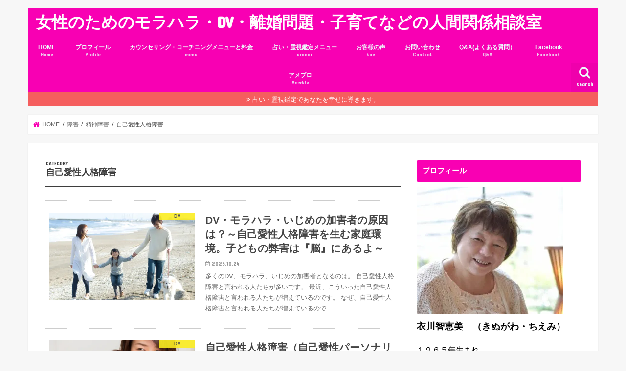

--- FILE ---
content_type: text/html; charset=UTF-8
request_url: http://chie221.com/category/%E9%9A%9C%E5%AE%B3/%E7%B2%BE%E7%A5%9E%E9%9A%9C%E5%AE%B3/%E8%87%AA%E5%B7%B1%E6%84%9B%E6%80%A7%E4%BA%BA%E6%A0%BC%E9%9A%9C%E5%AE%B3-%E7%B2%BE%E7%A5%9E%E9%9A%9C%E5%AE%B3/
body_size: 22203
content:
<!doctype html>
<html lang="ja"
	prefix="og: https://ogp.me/ns#" >

<head>
<meta charset="utf-8">
<meta http-equiv="X-UA-Compatible" content="IE=edge">

<meta name="HandheldFriendly" content="True">
<meta name="MobileOptimized" content="320">
<meta name="viewport" content="width=device-width, initial-scale=1"/>


<link rel="pingback" href="http://chie221.com/xmlrpc.php">

<!--[if IE]>
<![endif]-->




		<!-- All in One SEO 4.1.4.5 -->
		<title>自己愛性人格障害 | 女性のためのモラハラ・DV・離婚問題・子育てなどの人間関係相談室</title>
		<meta name="robots" content="noindex, max-snippet:-1, max-image-preview:large, max-video-preview:-1" />
		<link rel="canonical" href="http://chie221.com/category/%E9%9A%9C%E5%AE%B3/%E7%B2%BE%E7%A5%9E%E9%9A%9C%E5%AE%B3/%E8%87%AA%E5%B7%B1%E6%84%9B%E6%80%A7%E4%BA%BA%E6%A0%BC%E9%9A%9C%E5%AE%B3-%E7%B2%BE%E7%A5%9E%E9%9A%9C%E5%AE%B3/" />
		<meta name="google" content="nositelinkssearchbox" />
		<script type="application/ld+json" class="aioseo-schema">
			{"@context":"https:\/\/schema.org","@graph":[{"@type":"WebSite","@id":"http:\/\/chie221.com\/#website","url":"http:\/\/chie221.com\/","name":"\u5973\u6027\u306e\u305f\u3081\u306e\u30e2\u30e9\u30cf\u30e9\u30fbDV\u30fb\u96e2\u5a5a\u554f\u984c\u30fb\u5b50\u80b2\u3066\u306a\u3069\u306e\u4eba\u9593\u95a2\u4fc2\u76f8\u8ac7\u5ba4","description":"\u5143\u4fdd\u80b2\u58eb\u3001\uff13\uff10\u5e74\u9593\u884c\u653f\u3067\u4fdd\u80b2\u5712\u3084\u798f\u7949\u4e8b\u52d9\u6240\u3067\u81ea\u7acb\u652f\u63f4\u54e1\u306a\u3069\u3092\u7d4c\u9a13\u3059\u308b\u4e2d\u3067\u3001\u30e2\u30e9\u30cf\u30e9\u30fbDV\u30fb\u96e2\u5a5a\u554f\u984c\u30fb\u5150\u7ae5\u8650\u5f85\u30fb\u592b\u5a66\u95a2\u4fc2\u30fb\u5b50\u80b2\u3066\u306a\u3069\u5bb6\u4e8b\u80b2\u5150\u3001\u4eba\u9593\u95a2\u4fc2\u306b\u95a2\u3059\u308b\u69d8\u3005\u306a\u76f8\u8ac7\u3092\u53d7\u3051\u3066\u304d\u307e\u3057\u305f\u3002\u305d\u306e\u7d4c\u9a13\u3092\u6d3b\u304b\u3057\u3066\u3072\u3068\u308a\u306b\u30d4\u30c3\u30bf\u30ea\u306e\u4e01\u5be7\u306a\u30b5\u30dd\u30fc\u30c8\u3092\u3055\u305b\u3066\u3044\u305f\u3060\u304d\u307e\u3059\u3002","inLanguage":"ja","publisher":{"@id":"http:\/\/chie221.com\/#organization"}},{"@type":"Organization","@id":"http:\/\/chie221.com\/#organization","name":"\u5973\u6027\u306e\u305f\u3081\u306e\u30e2\u30e9\u30cf\u30e9\u30fbDV\u30fb\u96e2\u5a5a\u554f\u984c\u30fb\u5b50\u80b2\u3066\u306a\u3069\u306e\u4eba\u9593\u95a2\u4fc2\u76f8\u8ac7\u5ba4","url":"http:\/\/chie221.com\/"},{"@type":"BreadcrumbList","@id":"http:\/\/chie221.com\/category\/%E9%9A%9C%E5%AE%B3\/%E7%B2%BE%E7%A5%9E%E9%9A%9C%E5%AE%B3\/%E8%87%AA%E5%B7%B1%E6%84%9B%E6%80%A7%E4%BA%BA%E6%A0%BC%E9%9A%9C%E5%AE%B3-%E7%B2%BE%E7%A5%9E%E9%9A%9C%E5%AE%B3\/#breadcrumblist","itemListElement":[{"@type":"ListItem","@id":"http:\/\/chie221.com\/#listItem","position":1,"item":{"@type":"WebPage","@id":"http:\/\/chie221.com\/","name":"\u30db\u30fc\u30e0","description":"\u95a2\u897f\u5728\u4f4f\u306e\u5b50\u80b2\u3066\u30fb\u592b\u5a66\u95a2\u4fc2\u306a\u3069\u3067\u60a9\u307e\u308c\u3066\u3044\u308b\u5973\u6027\u306e\u65b9\u5411\u3051\u306b\u305f\u3081\u306b\u306a\u308b\u60c5\u5831\u3092\u767a\u4fe1\u3057\u3066\u3044\u307e\u3059\u3002","url":"http:\/\/chie221.com\/"},"nextItem":"http:\/\/chie221.com\/category\/%e9%9a%9c%e5%ae%b3\/#listItem"},{"@type":"ListItem","@id":"http:\/\/chie221.com\/category\/%e9%9a%9c%e5%ae%b3\/#listItem","position":2,"item":{"@type":"WebPage","@id":"http:\/\/chie221.com\/category\/%e9%9a%9c%e5%ae%b3\/","name":"\u969c\u5bb3","url":"http:\/\/chie221.com\/category\/%e9%9a%9c%e5%ae%b3\/"},"nextItem":"http:\/\/chie221.com\/category\/%e9%9a%9c%e5%ae%b3\/%e7%b2%be%e7%a5%9e%e9%9a%9c%e5%ae%b3\/#listItem","previousItem":"http:\/\/chie221.com\/#listItem"},{"@type":"ListItem","@id":"http:\/\/chie221.com\/category\/%e9%9a%9c%e5%ae%b3\/%e7%b2%be%e7%a5%9e%e9%9a%9c%e5%ae%b3\/#listItem","position":3,"item":{"@type":"WebPage","@id":"http:\/\/chie221.com\/category\/%e9%9a%9c%e5%ae%b3\/%e7%b2%be%e7%a5%9e%e9%9a%9c%e5%ae%b3\/","name":"\u7cbe\u795e\u969c\u5bb3","url":"http:\/\/chie221.com\/category\/%e9%9a%9c%e5%ae%b3\/%e7%b2%be%e7%a5%9e%e9%9a%9c%e5%ae%b3\/"},"nextItem":"http:\/\/chie221.com\/category\/%e9%9a%9c%e5%ae%b3\/%e7%b2%be%e7%a5%9e%e9%9a%9c%e5%ae%b3\/%e8%87%aa%e5%b7%b1%e6%84%9b%e6%80%a7%e4%ba%ba%e6%a0%bc%e9%9a%9c%e5%ae%b3-%e7%b2%be%e7%a5%9e%e9%9a%9c%e5%ae%b3\/#listItem","previousItem":"http:\/\/chie221.com\/category\/%e9%9a%9c%e5%ae%b3\/#listItem"},{"@type":"ListItem","@id":"http:\/\/chie221.com\/category\/%e9%9a%9c%e5%ae%b3\/%e7%b2%be%e7%a5%9e%e9%9a%9c%e5%ae%b3\/%e8%87%aa%e5%b7%b1%e6%84%9b%e6%80%a7%e4%ba%ba%e6%a0%bc%e9%9a%9c%e5%ae%b3-%e7%b2%be%e7%a5%9e%e9%9a%9c%e5%ae%b3\/#listItem","position":4,"item":{"@type":"WebPage","@id":"http:\/\/chie221.com\/category\/%e9%9a%9c%e5%ae%b3\/%e7%b2%be%e7%a5%9e%e9%9a%9c%e5%ae%b3\/%e8%87%aa%e5%b7%b1%e6%84%9b%e6%80%a7%e4%ba%ba%e6%a0%bc%e9%9a%9c%e5%ae%b3-%e7%b2%be%e7%a5%9e%e9%9a%9c%e5%ae%b3\/","name":"\u81ea\u5df1\u611b\u6027\u4eba\u683c\u969c\u5bb3","url":"http:\/\/chie221.com\/category\/%e9%9a%9c%e5%ae%b3\/%e7%b2%be%e7%a5%9e%e9%9a%9c%e5%ae%b3\/%e8%87%aa%e5%b7%b1%e6%84%9b%e6%80%a7%e4%ba%ba%e6%a0%bc%e9%9a%9c%e5%ae%b3-%e7%b2%be%e7%a5%9e%e9%9a%9c%e5%ae%b3\/"},"previousItem":"http:\/\/chie221.com\/category\/%e9%9a%9c%e5%ae%b3\/%e7%b2%be%e7%a5%9e%e9%9a%9c%e5%ae%b3\/#listItem"}]},{"@type":"CollectionPage","@id":"http:\/\/chie221.com\/category\/%E9%9A%9C%E5%AE%B3\/%E7%B2%BE%E7%A5%9E%E9%9A%9C%E5%AE%B3\/%E8%87%AA%E5%B7%B1%E6%84%9B%E6%80%A7%E4%BA%BA%E6%A0%BC%E9%9A%9C%E5%AE%B3-%E7%B2%BE%E7%A5%9E%E9%9A%9C%E5%AE%B3\/#collectionpage","url":"http:\/\/chie221.com\/category\/%E9%9A%9C%E5%AE%B3\/%E7%B2%BE%E7%A5%9E%E9%9A%9C%E5%AE%B3\/%E8%87%AA%E5%B7%B1%E6%84%9B%E6%80%A7%E4%BA%BA%E6%A0%BC%E9%9A%9C%E5%AE%B3-%E7%B2%BE%E7%A5%9E%E9%9A%9C%E5%AE%B3\/","name":"\u81ea\u5df1\u611b\u6027\u4eba\u683c\u969c\u5bb3 | \u5973\u6027\u306e\u305f\u3081\u306e\u30e2\u30e9\u30cf\u30e9\u30fbDV\u30fb\u96e2\u5a5a\u554f\u984c\u30fb\u5b50\u80b2\u3066\u306a\u3069\u306e\u4eba\u9593\u95a2\u4fc2\u76f8\u8ac7\u5ba4","inLanguage":"ja","isPartOf":{"@id":"http:\/\/chie221.com\/#website"},"breadcrumb":{"@id":"http:\/\/chie221.com\/category\/%E9%9A%9C%E5%AE%B3\/%E7%B2%BE%E7%A5%9E%E9%9A%9C%E5%AE%B3\/%E8%87%AA%E5%B7%B1%E6%84%9B%E6%80%A7%E4%BA%BA%E6%A0%BC%E9%9A%9C%E5%AE%B3-%E7%B2%BE%E7%A5%9E%E9%9A%9C%E5%AE%B3\/#breadcrumblist"}}]}
		</script>
		<!-- All in One SEO -->

<link rel='dns-prefetch' href='//secure.gravatar.com' />
<link rel='dns-prefetch' href='//ajax.googleapis.com' />
<link rel='dns-prefetch' href='//platform-api.sharethis.com' />
<link rel='dns-prefetch' href='//fonts.googleapis.com' />
<link rel='dns-prefetch' href='//maxcdn.bootstrapcdn.com' />
<link rel='dns-prefetch' href='//s.w.org' />
<link rel='dns-prefetch' href='//v0.wordpress.com' />
<link rel='dns-prefetch' href='//i0.wp.com' />
<link rel='dns-prefetch' href='//i1.wp.com' />
<link rel='dns-prefetch' href='//i2.wp.com' />
<link rel="alternate" type="application/rss+xml" title="女性のためのモラハラ・DV・離婚問題・子育てなどの人間関係相談室 &raquo; フィード" href="http://chie221.com/feed/" />
<link rel="alternate" type="application/rss+xml" title="女性のためのモラハラ・DV・離婚問題・子育てなどの人間関係相談室 &raquo; コメントフィード" href="http://chie221.com/comments/feed/" />
<link rel="alternate" type="application/rss+xml" title="女性のためのモラハラ・DV・離婚問題・子育てなどの人間関係相談室 &raquo; 自己愛性人格障害 カテゴリーのフィード" href="http://chie221.com/category/%e9%9a%9c%e5%ae%b3/%e7%b2%be%e7%a5%9e%e9%9a%9c%e5%ae%b3/%e8%87%aa%e5%b7%b1%e6%84%9b%e6%80%a7%e4%ba%ba%e6%a0%bc%e9%9a%9c%e5%ae%b3-%e7%b2%be%e7%a5%9e%e9%9a%9c%e5%ae%b3/feed/" />
<script type="text/javascript">
window._wpemojiSettings = {"baseUrl":"https:\/\/s.w.org\/images\/core\/emoji\/13.1.0\/72x72\/","ext":".png","svgUrl":"https:\/\/s.w.org\/images\/core\/emoji\/13.1.0\/svg\/","svgExt":".svg","source":{"concatemoji":"http:\/\/chie221.com\/wp-includes\/js\/wp-emoji-release.min.js"}};
/*! This file is auto-generated */
!function(e,a,t){var n,r,o,i=a.createElement("canvas"),p=i.getContext&&i.getContext("2d");function s(e,t){var a=String.fromCharCode;p.clearRect(0,0,i.width,i.height),p.fillText(a.apply(this,e),0,0);e=i.toDataURL();return p.clearRect(0,0,i.width,i.height),p.fillText(a.apply(this,t),0,0),e===i.toDataURL()}function c(e){var t=a.createElement("script");t.src=e,t.defer=t.type="text/javascript",a.getElementsByTagName("head")[0].appendChild(t)}for(o=Array("flag","emoji"),t.supports={everything:!0,everythingExceptFlag:!0},r=0;r<o.length;r++)t.supports[o[r]]=function(e){if(!p||!p.fillText)return!1;switch(p.textBaseline="top",p.font="600 32px Arial",e){case"flag":return s([127987,65039,8205,9895,65039],[127987,65039,8203,9895,65039])?!1:!s([55356,56826,55356,56819],[55356,56826,8203,55356,56819])&&!s([55356,57332,56128,56423,56128,56418,56128,56421,56128,56430,56128,56423,56128,56447],[55356,57332,8203,56128,56423,8203,56128,56418,8203,56128,56421,8203,56128,56430,8203,56128,56423,8203,56128,56447]);case"emoji":return!s([10084,65039,8205,55357,56613],[10084,65039,8203,55357,56613])}return!1}(o[r]),t.supports.everything=t.supports.everything&&t.supports[o[r]],"flag"!==o[r]&&(t.supports.everythingExceptFlag=t.supports.everythingExceptFlag&&t.supports[o[r]]);t.supports.everythingExceptFlag=t.supports.everythingExceptFlag&&!t.supports.flag,t.DOMReady=!1,t.readyCallback=function(){t.DOMReady=!0},t.supports.everything||(n=function(){t.readyCallback()},a.addEventListener?(a.addEventListener("DOMContentLoaded",n,!1),e.addEventListener("load",n,!1)):(e.attachEvent("onload",n),a.attachEvent("onreadystatechange",function(){"complete"===a.readyState&&t.readyCallback()})),(n=t.source||{}).concatemoji?c(n.concatemoji):n.wpemoji&&n.twemoji&&(c(n.twemoji),c(n.wpemoji)))}(window,document,window._wpemojiSettings);
</script>
<style type="text/css">
img.wp-smiley,
img.emoji {
	display: inline !important;
	border: none !important;
	box-shadow: none !important;
	height: 1em !important;
	width: 1em !important;
	margin: 0 0.07em !important;
	vertical-align: -0.1em !important;
	background: none !important;
	padding: 0 !important;
}
</style>
	<link rel='stylesheet' id='wp-block-library-css'  href='http://chie221.com/wp-includes/css/dist/block-library/style.min.css' type='text/css' media='all' />
<style id='wp-block-library-inline-css' type='text/css'>
.has-text-align-justify{text-align:justify;}
</style>
<link rel='stylesheet' id='mediaelement-css'  href='http://chie221.com/wp-includes/js/mediaelement/mediaelementplayer-legacy.min.css' type='text/css' media='all' />
<link rel='stylesheet' id='wp-mediaelement-css'  href='http://chie221.com/wp-includes/js/mediaelement/wp-mediaelement.min.css' type='text/css' media='all' />
<style id='global-styles-inline-css' type='text/css'>
body{--wp--preset--color--black: #000000;--wp--preset--color--cyan-bluish-gray: #abb8c3;--wp--preset--color--white: #ffffff;--wp--preset--color--pale-pink: #f78da7;--wp--preset--color--vivid-red: #cf2e2e;--wp--preset--color--luminous-vivid-orange: #ff6900;--wp--preset--color--luminous-vivid-amber: #fcb900;--wp--preset--color--light-green-cyan: #7bdcb5;--wp--preset--color--vivid-green-cyan: #00d084;--wp--preset--color--pale-cyan-blue: #8ed1fc;--wp--preset--color--vivid-cyan-blue: #0693e3;--wp--preset--color--vivid-purple: #9b51e0;--wp--preset--gradient--vivid-cyan-blue-to-vivid-purple: linear-gradient(135deg,rgba(6,147,227,1) 0%,rgb(155,81,224) 100%);--wp--preset--gradient--light-green-cyan-to-vivid-green-cyan: linear-gradient(135deg,rgb(122,220,180) 0%,rgb(0,208,130) 100%);--wp--preset--gradient--luminous-vivid-amber-to-luminous-vivid-orange: linear-gradient(135deg,rgba(252,185,0,1) 0%,rgba(255,105,0,1) 100%);--wp--preset--gradient--luminous-vivid-orange-to-vivid-red: linear-gradient(135deg,rgba(255,105,0,1) 0%,rgb(207,46,46) 100%);--wp--preset--gradient--very-light-gray-to-cyan-bluish-gray: linear-gradient(135deg,rgb(238,238,238) 0%,rgb(169,184,195) 100%);--wp--preset--gradient--cool-to-warm-spectrum: linear-gradient(135deg,rgb(74,234,220) 0%,rgb(151,120,209) 20%,rgb(207,42,186) 40%,rgb(238,44,130) 60%,rgb(251,105,98) 80%,rgb(254,248,76) 100%);--wp--preset--gradient--blush-light-purple: linear-gradient(135deg,rgb(255,206,236) 0%,rgb(152,150,240) 100%);--wp--preset--gradient--blush-bordeaux: linear-gradient(135deg,rgb(254,205,165) 0%,rgb(254,45,45) 50%,rgb(107,0,62) 100%);--wp--preset--gradient--luminous-dusk: linear-gradient(135deg,rgb(255,203,112) 0%,rgb(199,81,192) 50%,rgb(65,88,208) 100%);--wp--preset--gradient--pale-ocean: linear-gradient(135deg,rgb(255,245,203) 0%,rgb(182,227,212) 50%,rgb(51,167,181) 100%);--wp--preset--gradient--electric-grass: linear-gradient(135deg,rgb(202,248,128) 0%,rgb(113,206,126) 100%);--wp--preset--gradient--midnight: linear-gradient(135deg,rgb(2,3,129) 0%,rgb(40,116,252) 100%);--wp--preset--duotone--dark-grayscale: url('#wp-duotone-dark-grayscale');--wp--preset--duotone--grayscale: url('#wp-duotone-grayscale');--wp--preset--duotone--purple-yellow: url('#wp-duotone-purple-yellow');--wp--preset--duotone--blue-red: url('#wp-duotone-blue-red');--wp--preset--duotone--midnight: url('#wp-duotone-midnight');--wp--preset--duotone--magenta-yellow: url('#wp-duotone-magenta-yellow');--wp--preset--duotone--purple-green: url('#wp-duotone-purple-green');--wp--preset--duotone--blue-orange: url('#wp-duotone-blue-orange');--wp--preset--font-size--small: 13px;--wp--preset--font-size--medium: 20px;--wp--preset--font-size--large: 36px;--wp--preset--font-size--x-large: 42px;}.has-black-color{color: var(--wp--preset--color--black) !important;}.has-cyan-bluish-gray-color{color: var(--wp--preset--color--cyan-bluish-gray) !important;}.has-white-color{color: var(--wp--preset--color--white) !important;}.has-pale-pink-color{color: var(--wp--preset--color--pale-pink) !important;}.has-vivid-red-color{color: var(--wp--preset--color--vivid-red) !important;}.has-luminous-vivid-orange-color{color: var(--wp--preset--color--luminous-vivid-orange) !important;}.has-luminous-vivid-amber-color{color: var(--wp--preset--color--luminous-vivid-amber) !important;}.has-light-green-cyan-color{color: var(--wp--preset--color--light-green-cyan) !important;}.has-vivid-green-cyan-color{color: var(--wp--preset--color--vivid-green-cyan) !important;}.has-pale-cyan-blue-color{color: var(--wp--preset--color--pale-cyan-blue) !important;}.has-vivid-cyan-blue-color{color: var(--wp--preset--color--vivid-cyan-blue) !important;}.has-vivid-purple-color{color: var(--wp--preset--color--vivid-purple) !important;}.has-black-background-color{background-color: var(--wp--preset--color--black) !important;}.has-cyan-bluish-gray-background-color{background-color: var(--wp--preset--color--cyan-bluish-gray) !important;}.has-white-background-color{background-color: var(--wp--preset--color--white) !important;}.has-pale-pink-background-color{background-color: var(--wp--preset--color--pale-pink) !important;}.has-vivid-red-background-color{background-color: var(--wp--preset--color--vivid-red) !important;}.has-luminous-vivid-orange-background-color{background-color: var(--wp--preset--color--luminous-vivid-orange) !important;}.has-luminous-vivid-amber-background-color{background-color: var(--wp--preset--color--luminous-vivid-amber) !important;}.has-light-green-cyan-background-color{background-color: var(--wp--preset--color--light-green-cyan) !important;}.has-vivid-green-cyan-background-color{background-color: var(--wp--preset--color--vivid-green-cyan) !important;}.has-pale-cyan-blue-background-color{background-color: var(--wp--preset--color--pale-cyan-blue) !important;}.has-vivid-cyan-blue-background-color{background-color: var(--wp--preset--color--vivid-cyan-blue) !important;}.has-vivid-purple-background-color{background-color: var(--wp--preset--color--vivid-purple) !important;}.has-black-border-color{border-color: var(--wp--preset--color--black) !important;}.has-cyan-bluish-gray-border-color{border-color: var(--wp--preset--color--cyan-bluish-gray) !important;}.has-white-border-color{border-color: var(--wp--preset--color--white) !important;}.has-pale-pink-border-color{border-color: var(--wp--preset--color--pale-pink) !important;}.has-vivid-red-border-color{border-color: var(--wp--preset--color--vivid-red) !important;}.has-luminous-vivid-orange-border-color{border-color: var(--wp--preset--color--luminous-vivid-orange) !important;}.has-luminous-vivid-amber-border-color{border-color: var(--wp--preset--color--luminous-vivid-amber) !important;}.has-light-green-cyan-border-color{border-color: var(--wp--preset--color--light-green-cyan) !important;}.has-vivid-green-cyan-border-color{border-color: var(--wp--preset--color--vivid-green-cyan) !important;}.has-pale-cyan-blue-border-color{border-color: var(--wp--preset--color--pale-cyan-blue) !important;}.has-vivid-cyan-blue-border-color{border-color: var(--wp--preset--color--vivid-cyan-blue) !important;}.has-vivid-purple-border-color{border-color: var(--wp--preset--color--vivid-purple) !important;}.has-vivid-cyan-blue-to-vivid-purple-gradient-background{background: var(--wp--preset--gradient--vivid-cyan-blue-to-vivid-purple) !important;}.has-light-green-cyan-to-vivid-green-cyan-gradient-background{background: var(--wp--preset--gradient--light-green-cyan-to-vivid-green-cyan) !important;}.has-luminous-vivid-amber-to-luminous-vivid-orange-gradient-background{background: var(--wp--preset--gradient--luminous-vivid-amber-to-luminous-vivid-orange) !important;}.has-luminous-vivid-orange-to-vivid-red-gradient-background{background: var(--wp--preset--gradient--luminous-vivid-orange-to-vivid-red) !important;}.has-very-light-gray-to-cyan-bluish-gray-gradient-background{background: var(--wp--preset--gradient--very-light-gray-to-cyan-bluish-gray) !important;}.has-cool-to-warm-spectrum-gradient-background{background: var(--wp--preset--gradient--cool-to-warm-spectrum) !important;}.has-blush-light-purple-gradient-background{background: var(--wp--preset--gradient--blush-light-purple) !important;}.has-blush-bordeaux-gradient-background{background: var(--wp--preset--gradient--blush-bordeaux) !important;}.has-luminous-dusk-gradient-background{background: var(--wp--preset--gradient--luminous-dusk) !important;}.has-pale-ocean-gradient-background{background: var(--wp--preset--gradient--pale-ocean) !important;}.has-electric-grass-gradient-background{background: var(--wp--preset--gradient--electric-grass) !important;}.has-midnight-gradient-background{background: var(--wp--preset--gradient--midnight) !important;}.has-small-font-size{font-size: var(--wp--preset--font-size--small) !important;}.has-medium-font-size{font-size: var(--wp--preset--font-size--medium) !important;}.has-large-font-size{font-size: var(--wp--preset--font-size--large) !important;}.has-x-large-font-size{font-size: var(--wp--preset--font-size--x-large) !important;}
</style>
<link rel='stylesheet' id='contact-form-7-css'  href='http://chie221.com/wp-content/plugins/contact-form-7/includes/css/styles.css' type='text/css' media='all' />
<link rel='stylesheet' id='wordpress-popular-posts-css-css'  href='http://chie221.com/wp-content/plugins/wordpress-popular-posts/assets/css/wpp.css' type='text/css' media='all' />
<link rel='stylesheet' id='style-css'  href='http://chie221.com/wp-content/themes/jstork/style.css' type='text/css' media='all' />
<link rel='stylesheet' id='slick-css'  href='http://chie221.com/wp-content/themes/jstork/library/css/slick.css' type='text/css' media='all' />
<link rel='stylesheet' id='shortcode-css'  href='http://chie221.com/wp-content/themes/jstork/library/css/shortcode.css' type='text/css' media='all' />
<link rel='stylesheet' id='gf_Concert-css'  href='//fonts.googleapis.com/css?family=Concert+One' type='text/css' media='all' />
<link rel='stylesheet' id='gf_Lato-css'  href='//fonts.googleapis.com/css?family=Lato' type='text/css' media='all' />
<link rel='stylesheet' id='fontawesome-css'  href='//maxcdn.bootstrapcdn.com/font-awesome/4.7.0/css/font-awesome.min.css' type='text/css' media='all' />
<link rel='stylesheet' id='remodal-css'  href='http://chie221.com/wp-content/themes/jstork/library/css/remodal.css' type='text/css' media='all' />
<link rel='stylesheet' id='animate-css'  href='http://chie221.com/wp-content/themes/jstork/library/css/animate.min.css' type='text/css' media='all' />
<link rel='stylesheet' id='jetpack_css-css'  href='http://chie221.com/wp-content/plugins/jetpack/css/jetpack.css' type='text/css' media='all' />
<script type='application/json' id='wpp-json'>
{"sampling_active":0,"sampling_rate":100,"ajax_url":"http:\/\/chie221.com\/wp-json\/wordpress-popular-posts\/v1\/popular-posts","api_url":"http:\/\/chie221.com\/wp-json\/wordpress-popular-posts","ID":0,"token":"cbf0f81c7a","lang":0,"debug":0}
</script>
<script type='text/javascript' src='http://chie221.com/wp-content/plugins/wordpress-popular-posts/assets/js/wpp.min.js' id='wpp-js-js'></script>
<script type='text/javascript' src='//ajax.googleapis.com/ajax/libs/jquery/1.12.4/jquery.min.js' id='jquery-js'></script>
<script type='text/javascript' src='//platform-api.sharethis.com/js/sharethis.js#product=ga&#038;property=5eed7dc784419600122e92e2' id='googleanalytics-platform-sharethis-js'></script>
<link rel="https://api.w.org/" href="http://chie221.com/wp-json/" /><link rel="alternate" type="application/json" href="http://chie221.com/wp-json/wp/v2/categories/41" /><link rel="EditURI" type="application/rsd+xml" title="RSD" href="http://chie221.com/xmlrpc.php?rsd" />
<link rel="wlwmanifest" type="application/wlwmanifest+xml" href="http://chie221.com/wp-includes/wlwmanifest.xml" /> 

        <style>
            @-webkit-keyframes bgslide {
                from {
                    background-position-x: 0;
                }
                to {
                    background-position-x: -200%;
                }
            }

            @keyframes bgslide {
                    from {
                        background-position-x: 0;
                    }
                    to {
                        background-position-x: -200%;
                    }
            }

            .wpp-widget-placeholder {
                margin: 0 auto;
                width: 60px;
                height: 3px;
                background: #dd3737;
                background: -webkit-gradient(linear, left top, right top, from(#dd3737), color-stop(10%, #571313), to(#dd3737));
                background: linear-gradient(90deg, #dd3737 0%, #571313 10%, #dd3737 100%);
                background-size: 200% auto;
                border-radius: 3px;
                -webkit-animation: bgslide 1s infinite linear;
                animation: bgslide 1s infinite linear;
            }
        </style>
        <style type='text/css'>img#wpstats{display:none}</style>
		<style type="text/css">
body{color: #3E3E3E;}
a, #breadcrumb li.bc_homelink a::before, .authorbox .author_sns li a::before{color: #f900b3;}
a:hover{color: #E69B9B;}
.article-footer .post-categories li a,.article-footer .tags a,.accordionBtn{  background: #f900b3;  border-color: #f900b3;}
.article-footer .tags a{color:#f900b3; background: none;}
.article-footer .post-categories li a:hover,.article-footer .tags a:hover,.accordionBtn.active{ background:#E69B9B;  border-color:#E69B9B;}
input[type="text"],input[type="password"],input[type="datetime"],input[type="datetime-local"],input[type="date"],input[type="month"],input[type="time"],input[type="week"],input[type="number"],input[type="email"],input[type="url"],input[type="search"],input[type="tel"],input[type="color"],select,textarea,.field { background-color: #ffffff;}
.header{color: #ffffff;}
.bgfull .header,.header.bg,.header #inner-header,.menu-sp{background: #f900b3;}
#logo a{color: #ffffff;}
#g_nav .nav li a,.nav_btn,.menu-sp a,.menu-sp a,.menu-sp > ul:after{color: #edf9fc;}
#logo a:hover,#g_nav .nav li a:hover,.nav_btn:hover{color:#eeeeee;}
@media only screen and (min-width: 768px) {
.nav > li > a:after{background: #eeeeee;}
.nav ul {background: #666666;}
#g_nav .nav li ul.sub-menu li a{color: #f7f7f7;}
}
@media only screen and (max-width: 1165px) {
.site_description{background: #f900b3; color: #ffffff;}
}
#inner-content, #breadcrumb, .entry-content blockquote:before, .entry-content blockquote:after{background: #ffffff}
.top-post-list .post-list:before{background: #f900b3;}
.widget li a:after{color: #f900b3;}
.entry-content h2,.widgettitle,.accordion::before{background: #f900b3; color: #ffffff;}
.entry-content h3{border-color: #f900b3;}
.h_boader .entry-content h2{border-color: #f900b3; color: #3E3E3E;}
.h_balloon .entry-content h2:after{border-top-color: #f900b3;}
.entry-content ul li:before{ background: #f900b3;}
.entry-content ol li:before{ background: #f900b3;}
.post-list-card .post-list .eyecatch .cat-name,.top-post-list .post-list .eyecatch .cat-name,.byline .cat-name,.single .authorbox .author-newpost li .cat-name,.related-box li .cat-name,.carouselwrap .cat-name,.eyecatch .cat-name{background: #fcee21; color:  #444444;}
ul.wpp-list li a:before{background: #f900b3; color: #ffffff;}
.readmore a{border:1px solid #f900b3;color:#f900b3;}
.readmore a:hover{background:#f900b3;color:#fff;}
.btn-wrap a{background: #f900b3;border: 1px solid #f900b3;}
.btn-wrap a:hover{background: #E69B9B;border-color: #E69B9B;}
.btn-wrap.simple a{border:1px solid #f900b3;color:#f900b3;}
.btn-wrap.simple a:hover{background:#f900b3;}
.blue-btn, .comment-reply-link, #submit { background-color: #f900b3; }
.blue-btn:hover, .comment-reply-link:hover, #submit:hover, .blue-btn:focus, .comment-reply-link:focus, #submit:focus {background-color: #E69B9B; }
#sidebar1{color: #444444;}
.widget:not(.widget_text) a{color:#666666;}
.widget:not(.widget_text) a:hover{color:#999999;}
.bgfull #footer-top,#footer-top .inner,.cta-inner{background-color: #666666; color: #CACACA;}
.footer a,#footer-top a{color: #f7f7f7;}
#footer-top .widgettitle{color: #CACACA;}
.bgfull .footer,.footer.bg,.footer .inner {background-color: #666666;color: #CACACA;}
.footer-links li a:before{ color: #f900b3;}
.pagination a, .pagination span,.page-links a{border-color: #f900b3; color: #f900b3;}
.pagination .current,.pagination .current:hover,.page-links ul > li > span{background-color: #f900b3; border-color: #f900b3;}
.pagination a:hover, .pagination a:focus,.page-links a:hover, .page-links a:focus{background-color: #f900b3; color: #fff;}
</style>
<script>
(function() {
	(function (i, s, o, g, r, a, m) {
		i['GoogleAnalyticsObject'] = r;
		i[r] = i[r] || function () {
				(i[r].q = i[r].q || []).push(arguments)
			}, i[r].l = 1 * new Date();
		a = s.createElement(o),
			m = s.getElementsByTagName(o)[0];
		a.async = 1;
		a.src = g;
		m.parentNode.insertBefore(a, m)
	})(window, document, 'script', 'https://google-analytics.com/analytics.js', 'ga');

	ga('create', 'UA-93465801-1', 'auto');
			ga('send', 'pageview');
	})();
</script>
</head>

<body class="archive category category-41 bgnormal pannavi_on h_default sidebarright undo_off">
	<svg xmlns="http://www.w3.org/2000/svg" viewBox="0 0 0 0" width="0" height="0" focusable="false" role="none" style="visibility: hidden; position: absolute; left: -9999px; overflow: hidden;" ><defs><filter id="wp-duotone-dark-grayscale"><feColorMatrix color-interpolation-filters="sRGB" type="matrix" values=" .299 .587 .114 0 0 .299 .587 .114 0 0 .299 .587 .114 0 0 .299 .587 .114 0 0 " /><feComponentTransfer color-interpolation-filters="sRGB" ><feFuncR type="table" tableValues="0 0.49803921568627" /><feFuncG type="table" tableValues="0 0.49803921568627" /><feFuncB type="table" tableValues="0 0.49803921568627" /><feFuncA type="table" tableValues="1 1" /></feComponentTransfer><feComposite in2="SourceGraphic" operator="in" /></filter></defs></svg><svg xmlns="http://www.w3.org/2000/svg" viewBox="0 0 0 0" width="0" height="0" focusable="false" role="none" style="visibility: hidden; position: absolute; left: -9999px; overflow: hidden;" ><defs><filter id="wp-duotone-grayscale"><feColorMatrix color-interpolation-filters="sRGB" type="matrix" values=" .299 .587 .114 0 0 .299 .587 .114 0 0 .299 .587 .114 0 0 .299 .587 .114 0 0 " /><feComponentTransfer color-interpolation-filters="sRGB" ><feFuncR type="table" tableValues="0 1" /><feFuncG type="table" tableValues="0 1" /><feFuncB type="table" tableValues="0 1" /><feFuncA type="table" tableValues="1 1" /></feComponentTransfer><feComposite in2="SourceGraphic" operator="in" /></filter></defs></svg><svg xmlns="http://www.w3.org/2000/svg" viewBox="0 0 0 0" width="0" height="0" focusable="false" role="none" style="visibility: hidden; position: absolute; left: -9999px; overflow: hidden;" ><defs><filter id="wp-duotone-purple-yellow"><feColorMatrix color-interpolation-filters="sRGB" type="matrix" values=" .299 .587 .114 0 0 .299 .587 .114 0 0 .299 .587 .114 0 0 .299 .587 .114 0 0 " /><feComponentTransfer color-interpolation-filters="sRGB" ><feFuncR type="table" tableValues="0.54901960784314 0.98823529411765" /><feFuncG type="table" tableValues="0 1" /><feFuncB type="table" tableValues="0.71764705882353 0.25490196078431" /><feFuncA type="table" tableValues="1 1" /></feComponentTransfer><feComposite in2="SourceGraphic" operator="in" /></filter></defs></svg><svg xmlns="http://www.w3.org/2000/svg" viewBox="0 0 0 0" width="0" height="0" focusable="false" role="none" style="visibility: hidden; position: absolute; left: -9999px; overflow: hidden;" ><defs><filter id="wp-duotone-blue-red"><feColorMatrix color-interpolation-filters="sRGB" type="matrix" values=" .299 .587 .114 0 0 .299 .587 .114 0 0 .299 .587 .114 0 0 .299 .587 .114 0 0 " /><feComponentTransfer color-interpolation-filters="sRGB" ><feFuncR type="table" tableValues="0 1" /><feFuncG type="table" tableValues="0 0.27843137254902" /><feFuncB type="table" tableValues="0.5921568627451 0.27843137254902" /><feFuncA type="table" tableValues="1 1" /></feComponentTransfer><feComposite in2="SourceGraphic" operator="in" /></filter></defs></svg><svg xmlns="http://www.w3.org/2000/svg" viewBox="0 0 0 0" width="0" height="0" focusable="false" role="none" style="visibility: hidden; position: absolute; left: -9999px; overflow: hidden;" ><defs><filter id="wp-duotone-midnight"><feColorMatrix color-interpolation-filters="sRGB" type="matrix" values=" .299 .587 .114 0 0 .299 .587 .114 0 0 .299 .587 .114 0 0 .299 .587 .114 0 0 " /><feComponentTransfer color-interpolation-filters="sRGB" ><feFuncR type="table" tableValues="0 0" /><feFuncG type="table" tableValues="0 0.64705882352941" /><feFuncB type="table" tableValues="0 1" /><feFuncA type="table" tableValues="1 1" /></feComponentTransfer><feComposite in2="SourceGraphic" operator="in" /></filter></defs></svg><svg xmlns="http://www.w3.org/2000/svg" viewBox="0 0 0 0" width="0" height="0" focusable="false" role="none" style="visibility: hidden; position: absolute; left: -9999px; overflow: hidden;" ><defs><filter id="wp-duotone-magenta-yellow"><feColorMatrix color-interpolation-filters="sRGB" type="matrix" values=" .299 .587 .114 0 0 .299 .587 .114 0 0 .299 .587 .114 0 0 .299 .587 .114 0 0 " /><feComponentTransfer color-interpolation-filters="sRGB" ><feFuncR type="table" tableValues="0.78039215686275 1" /><feFuncG type="table" tableValues="0 0.94901960784314" /><feFuncB type="table" tableValues="0.35294117647059 0.47058823529412" /><feFuncA type="table" tableValues="1 1" /></feComponentTransfer><feComposite in2="SourceGraphic" operator="in" /></filter></defs></svg><svg xmlns="http://www.w3.org/2000/svg" viewBox="0 0 0 0" width="0" height="0" focusable="false" role="none" style="visibility: hidden; position: absolute; left: -9999px; overflow: hidden;" ><defs><filter id="wp-duotone-purple-green"><feColorMatrix color-interpolation-filters="sRGB" type="matrix" values=" .299 .587 .114 0 0 .299 .587 .114 0 0 .299 .587 .114 0 0 .299 .587 .114 0 0 " /><feComponentTransfer color-interpolation-filters="sRGB" ><feFuncR type="table" tableValues="0.65098039215686 0.40392156862745" /><feFuncG type="table" tableValues="0 1" /><feFuncB type="table" tableValues="0.44705882352941 0.4" /><feFuncA type="table" tableValues="1 1" /></feComponentTransfer><feComposite in2="SourceGraphic" operator="in" /></filter></defs></svg><svg xmlns="http://www.w3.org/2000/svg" viewBox="0 0 0 0" width="0" height="0" focusable="false" role="none" style="visibility: hidden; position: absolute; left: -9999px; overflow: hidden;" ><defs><filter id="wp-duotone-blue-orange"><feColorMatrix color-interpolation-filters="sRGB" type="matrix" values=" .299 .587 .114 0 0 .299 .587 .114 0 0 .299 .587 .114 0 0 .299 .587 .114 0 0 " /><feComponentTransfer color-interpolation-filters="sRGB" ><feFuncR type="table" tableValues="0.098039215686275 1" /><feFuncG type="table" tableValues="0 0.66274509803922" /><feFuncB type="table" tableValues="0.84705882352941 0.41960784313725" /><feFuncA type="table" tableValues="1 1" /></feComponentTransfer><feComposite in2="SourceGraphic" operator="in" /></filter></defs></svg><div id="container">

<header class="header animated fadeIn " role="banner">
<div id="inner-header" class="wrap cf">
<div id="logo" class="gf ">
<p class="h1 text"><a href="http://chie221.com">女性のためのモラハラ・DV・離婚問題・子育てなどの人間関係相談室</a></p>
</div>

<a href="#searchbox" data-remodal-target="searchbox" class="nav_btn search_btn"><span class="text gf">search</span></a>

<nav id="g_nav" role="navigation">
<ul id="menu-home" class="nav top-nav cf"><li id="menu-item-11" class="menu-item menu-item-type-custom menu-item-object-custom menu-item-home menu-item-11"><a href="http://chie221.com/">HOME<span class="gf">Home</span></a></li>
<li id="menu-item-140" class="menu-item menu-item-type-post_type menu-item-object-page menu-item-140"><a href="http://chie221.com/profile/">プロフィール<span class="gf">Profile</span></a></li>
<li id="menu-item-954" class="menu-item menu-item-type-post_type menu-item-object-page menu-item-954"><a href="http://chie221.com/kaunnserinngu/">カウンセリング・コーチニングメニューと料金<span class="gf">menu</span></a></li>
<li id="menu-item-1481" class="menu-item menu-item-type-post_type menu-item-object-page menu-item-1481"><a href="http://chie221.com/uranai/">占い・霊視鑑定メニュー<span class="gf">uranai</span></a></li>
<li id="menu-item-1161" class="menu-item menu-item-type-post_type menu-item-object-page menu-item-1161"><a href="http://chie221.com/koe/">お客様の声<span class="gf">koe</span></a></li>
<li id="menu-item-12" class="menu-item menu-item-type-post_type menu-item-object-page menu-item-12"><a href="http://chie221.com/otoiawse/">お問い合わせ<span class="gf">Contact</span></a></li>
<li id="menu-item-955" class="menu-item menu-item-type-post_type menu-item-object-page menu-item-955"><a href="http://chie221.com/qa/">Q&#038;A(よくある質問）<span class="gf">Q&#038;A</span></a></li>
<li id="menu-item-5" class="menu-item menu-item-type-custom menu-item-object-custom menu-item-5"><a href="https://www.facebook.com/chiemi.asobe">Facebook<span class="gf">Facebook</span></a></li>
<li id="menu-item-19" class="menu-item menu-item-type-custom menu-item-object-custom menu-item-19"><a href="http://ameblo.jp/chieri0226/?frm_id=v.mypage-ameblo--myblog--blog">アメブロ<span class="gf">Ameblo</span></a></li>
</ul></nav>

<a href="#spnavi" data-remodal-target="spnavi" class="nav_btn"><span class="text gf">menu</span></a>



</div>
</header>


<div class="remodal" data-remodal-id="spnavi" data-remodal-options="hashTracking:false">
<button data-remodal-action="close" class="remodal-close"><span class="text gf">CLOSE</span></button>
<ul id="menu-home-1" class="sp_g_nav nav top-nav cf"><li class="menu-item menu-item-type-custom menu-item-object-custom menu-item-home menu-item-11"><a href="http://chie221.com/">HOME<span class="gf">Home</span></a></li>
<li class="menu-item menu-item-type-post_type menu-item-object-page menu-item-140"><a href="http://chie221.com/profile/">プロフィール<span class="gf">Profile</span></a></li>
<li class="menu-item menu-item-type-post_type menu-item-object-page menu-item-954"><a href="http://chie221.com/kaunnserinngu/">カウンセリング・コーチニングメニューと料金<span class="gf">menu</span></a></li>
<li class="menu-item menu-item-type-post_type menu-item-object-page menu-item-1481"><a href="http://chie221.com/uranai/">占い・霊視鑑定メニュー<span class="gf">uranai</span></a></li>
<li class="menu-item menu-item-type-post_type menu-item-object-page menu-item-1161"><a href="http://chie221.com/koe/">お客様の声<span class="gf">koe</span></a></li>
<li class="menu-item menu-item-type-post_type menu-item-object-page menu-item-12"><a href="http://chie221.com/otoiawse/">お問い合わせ<span class="gf">Contact</span></a></li>
<li class="menu-item menu-item-type-post_type menu-item-object-page menu-item-955"><a href="http://chie221.com/qa/">Q&#038;A(よくある質問）<span class="gf">Q&#038;A</span></a></li>
<li class="menu-item menu-item-type-custom menu-item-object-custom menu-item-5"><a href="https://www.facebook.com/chiemi.asobe">Facebook<span class="gf">Facebook</span></a></li>
<li class="menu-item menu-item-type-custom menu-item-object-custom menu-item-19"><a href="http://ameblo.jp/chieri0226/?frm_id=v.mypage-ameblo--myblog--blog">アメブロ<span class="gf">Ameblo</span></a></li>
</ul><button data-remodal-action="close" class="remodal-close"><span class="text gf">CLOSE</span></button>
</div>




<div class="remodal searchbox" data-remodal-id="searchbox" data-remodal-options="hashTracking:false">
<div class="search cf"><dl><dt>キーワードで記事を検索</dt><dd><form role="search" method="get" id="searchform" class="searchform cf" action="http://chie221.com/" >
		<input type="search" placeholder="検索する" value="" name="s" id="s" />
		<button type="submit" id="searchsubmit" ><i class="fa fa-search"></i></button>
		</form></dd></dl></div>
<button data-remodal-action="close" class="remodal-close"><span class="text gf">CLOSE</span></button>
</div>


<div class="header-info"><a  style="background-color: ;" href="http://chie221.com/2018/04/25/siawase/">占い・霊視鑑定であなたを幸せに導きます。</a></div>




<div id="breadcrumb" class="breadcrumb inner wrap cf"><ul itemscope itemtype="http://schema.org/BreadcrumbList"><li itemprop="itemListElement" itemscope itemtype="http://schema.org/ListItem" class="bc_homelink"><a itemprop="item" href="http://chie221.com/"><span itemprop="name"> HOME</span></a><meta itemprop="position" content="1" /></li><li itemprop="itemListElement" itemscope itemtype="http://schema.org/ListItem"><a itemprop="item" href="http://chie221.com/category/%e9%9a%9c%e5%ae%b3/"><span itemprop="name">障害</span></a><meta itemprop="position" content="2" /></li><li itemprop="itemListElement" itemscope itemtype="http://schema.org/ListItem"><a itemprop="item" href="http://chie221.com/category/%e9%9a%9c%e5%ae%b3/%e7%b2%be%e7%a5%9e%e9%9a%9c%e5%ae%b3/"><span itemprop="name">精神障害</span></a><meta itemprop="position" content="3" /></li><li itemprop="itemListElement" itemscope itemtype="http://schema.org/ListItem"><span itemprop="name">自己愛性人格障害</span><meta itemprop="position" content="4" /></li></ul></div><div id="content">
<div id="inner-content" class="wrap cf">
<main id="main" class="m-all t-all d-5of7 cf" role="main">
<div class="archivettl">
<h1 class="archive-title ttl-category h2">
自己愛性人格障害</h1>
</div>

		<div class="top-post-list">


<article class="post-list animated fadeIn post-1365 post type-post status-publish format-standard has-post-thumbnail category-dv category-47 category-43 category-42 category-23 category-19 category-25 category-41 category-26 category-24 article cf" role="article">
<a href="http://chie221.com/2025/10/24/jiko/" rel="bookmark" title="DV・モラハラ・いじめの加害者の原因は？～自己愛性人格障害を生む家庭環境。子どもの弊害は『脳』にあるよ～" class="cf">


<figure class="eyecatch">
<img width="486" height="290" src="https://i1.wp.com/chie221.com/wp-content/uploads/2017/04/imasia_1101806_M.jpg?resize=486%2C290" class="attachment-home-thum size-home-thum wp-post-image" alt="" data-attachment-id="528" data-permalink="http://chie221.com/2023/12/07/iii/imasia_1101806_m/" data-orig-file="https://i1.wp.com/chie221.com/wp-content/uploads/2017/04/imasia_1101806_M.jpg?fit=540%2C380" data-orig-size="540,380" data-comments-opened="1" data-image-meta="{&quot;aperture&quot;:&quot;5.6&quot;,&quot;credit&quot;:&quot;&quot;,&quot;camera&quot;:&quot;NIKON D2X&quot;,&quot;caption&quot;:&quot;&quot;,&quot;created_timestamp&quot;:&quot;1257261108&quot;,&quot;copyright&quot;:&quot;&quot;,&quot;focal_length&quot;:&quot;80&quot;,&quot;iso&quot;:&quot;100&quot;,&quot;shutter_speed&quot;:&quot;0.0025&quot;,&quot;title&quot;:&quot;&quot;,&quot;orientation&quot;:&quot;1&quot;}" data-image-title="imasia_1101806_M" data-image-description="" data-image-caption="" data-medium-file="https://i1.wp.com/chie221.com/wp-content/uploads/2017/04/imasia_1101806_M.jpg?fit=300%2C211" data-large-file="https://i1.wp.com/chie221.com/wp-content/uploads/2017/04/imasia_1101806_M.jpg?fit=540%2C380" /><span class="cat-name cat-id-9">DV</span>
</figure>

<section class="entry-content">
<h1 class="h2 entry-title">DV・モラハラ・いじめの加害者の原因は？～自己愛性人格障害を生む家庭環境。子どもの弊害は『脳』にあるよ～</h1>

<p class="byline entry-meta vcard">
<span class="date gf updated">2025.10.24</span>
<span class="writer name author"><span class="fn">chiemi</span></span>
</p>

<div class="description"><p>多くのDV、モラハラ、いじめの加害者となるのは。 自己愛性人格障害と言われる人たちが多いです。 最近、こういった自己愛性人格障害と言われる人たちが増えているのです。 なぜ、自己愛性人格障害と言われる人たちが増えているので&#8230;</p>
</div>

</section>
</a>
</article>


<article class="post-list animated fadeIn post-1356 post type-post status-publish format-standard has-post-thumbnail category-dv category-47 category-42 category-18 category-44 category-23 category-19 category-6 category-16 category-25 category-41 category-24 article cf" role="article">
<a href="http://chie221.com/2025/10/14/jikoai/" rel="bookmark" title="自己愛性人格障害（自己愛性パーソナリティ障害）とは" class="cf">


<figure class="eyecatch">
<img width="486" height="290" src="https://i0.wp.com/chie221.com/wp-content/uploads/2017/12/shutterstock_625528781.jpg?resize=486%2C290" class="attachment-home-thum size-home-thum wp-post-image" alt="" loading="lazy" data-attachment-id="1361" data-permalink="http://chie221.com/2025/10/14/jikoai/shutterstock_625528781/" data-orig-file="https://i0.wp.com/chie221.com/wp-content/uploads/2017/12/shutterstock_625528781.jpg?fit=500%2C334" data-orig-size="500,334" data-comments-opened="1" data-image-meta="{&quot;aperture&quot;:&quot;0&quot;,&quot;credit&quot;:&quot;&quot;,&quot;camera&quot;:&quot;&quot;,&quot;caption&quot;:&quot;&quot;,&quot;created_timestamp&quot;:&quot;0&quot;,&quot;copyright&quot;:&quot;&quot;,&quot;focal_length&quot;:&quot;0&quot;,&quot;iso&quot;:&quot;0&quot;,&quot;shutter_speed&quot;:&quot;0&quot;,&quot;title&quot;:&quot;&quot;,&quot;orientation&quot;:&quot;0&quot;}" data-image-title="shutterstock_625528781" data-image-description="" data-image-caption="" data-medium-file="https://i0.wp.com/chie221.com/wp-content/uploads/2017/12/shutterstock_625528781.jpg?fit=300%2C200" data-large-file="https://i0.wp.com/chie221.com/wp-content/uploads/2017/12/shutterstock_625528781.jpg?fit=500%2C334" /><span class="cat-name cat-id-9">DV</span>
</figure>

<section class="entry-content">
<h1 class="h2 entry-title">自己愛性人格障害（自己愛性パーソナリティ障害）とは</h1>

<p class="byline entry-meta vcard">
<span class="date gf updated">2025.10.14</span>
<span class="writer name author"><span class="fn">chiemi</span></span>
</p>

<div class="description"><p>私のブログの中に度々自己愛性人格障害者という言葉が出てきていていますよね。 そこで、今日は自己愛性人格障害者についてお話ししたいと思います。 人間関係のなかで、自己愛性人格障害のためにトラブルになっていることもよくありま&#8230;</p>
</div>

</section>
</a>
</article>


<article class="post-list animated fadeIn post-1107 post type-post status-publish format-standard has-post-thumbnail category-dv category-14 category-3 category-43 category-42 category-44 category-23 category-6 category-4 category-8 category-25 category-41 category-26 category-24 article cf" role="article">
<a href="http://chie221.com/2025/06/28/kannkei/" rel="bookmark" title="パートナー（夫、妻、彼、彼女、家族、職場、学校など）との関係で悩んでいませんか？～もしかして、それ精神的DVかも～" class="cf">


<figure class="eyecatch">
<img width="486" height="290" src="https://i1.wp.com/chie221.com/wp-content/uploads/2017/09/8c61f44ea4f3421a949c94b659b3d9c4.jpg?resize=486%2C290" class="attachment-home-thum size-home-thum wp-post-image" alt="" loading="lazy" srcset="https://i1.wp.com/chie221.com/wp-content/uploads/2017/09/8c61f44ea4f3421a949c94b659b3d9c4.jpg?resize=486%2C290 486w, https://i1.wp.com/chie221.com/wp-content/uploads/2017/09/8c61f44ea4f3421a949c94b659b3d9c4.jpg?zoom=2&amp;resize=486%2C290 972w" sizes="(max-width: 486px) 100vw, 486px" data-attachment-id="1137" data-permalink="http://chie221.com/2025/06/28/kannkei/8c61f44ea4f3421a949c94b659b3d9c4/" data-orig-file="https://i1.wp.com/chie221.com/wp-content/uploads/2017/09/8c61f44ea4f3421a949c94b659b3d9c4.jpg?fit=1080%2C796" data-orig-size="1080,796" data-comments-opened="1" data-image-meta="{&quot;aperture&quot;:&quot;0&quot;,&quot;credit&quot;:&quot;&quot;,&quot;camera&quot;:&quot;&quot;,&quot;caption&quot;:&quot;&quot;,&quot;created_timestamp&quot;:&quot;0&quot;,&quot;copyright&quot;:&quot;&quot;,&quot;focal_length&quot;:&quot;0&quot;,&quot;iso&quot;:&quot;0&quot;,&quot;shutter_speed&quot;:&quot;0&quot;,&quot;title&quot;:&quot;&quot;,&quot;orientation&quot;:&quot;0&quot;}" data-image-title="8c61f44ea4f3421a949c94b659b3d9c4" data-image-description="" data-image-caption="" data-medium-file="https://i1.wp.com/chie221.com/wp-content/uploads/2017/09/8c61f44ea4f3421a949c94b659b3d9c4.jpg?fit=300%2C221" data-large-file="https://i1.wp.com/chie221.com/wp-content/uploads/2017/09/8c61f44ea4f3421a949c94b659b3d9c4.jpg?fit=728%2C537" /><span class="cat-name cat-id-9">DV</span>
</figure>

<section class="entry-content">
<h1 class="h2 entry-title">パートナー（夫、妻、彼、彼女、家族、職場、学校など）との関係で悩んでいませんか？～もしかして、それ精神的DVかも～</h1>

<p class="byline entry-meta vcard">
<span class="date gf updated">2025.06.28</span>
<span class="writer name author"><span class="fn">chiemi</span></span>
</p>

<div class="description"><p>DVという言葉を聞くとどんなことを思い浮かべますか？ おそらく、肉体的な暴力思い浮かべる人が多いと思います。 私も人権は侵害されているなと思っていましたが 行政職であった時、人権推進室勤務でDVの定義を知ったとき 私が夫&#8230;</p>
</div>

</section>
</a>
</article>


<article class="post-list animated fadeIn post-80 post type-post status-publish format-standard has-post-thumbnail category-dv category-14 category-43 category-42 category-44 category-6 category-4 category-25 category-41 category-26 category-15 article cf" role="article">
<a href="http://chie221.com/2017/03/03/%e5%ae%88%e3%81%a3%e3%81%a6%e3%81%82%e3%81%92%e3%81%9f%e3%81%84/" rel="bookmark" title="守ってあげたい" class="cf">


<figure class="eyecatch">
<img width="300" height="290" src="https://i2.wp.com/chie221.com/wp-content/uploads/2017/03/th28N3HB8X.jpg?resize=300%2C290" class="attachment-home-thum size-home-thum wp-post-image" alt="" loading="lazy" data-attachment-id="76" data-permalink="http://chie221.com/th28n3hb8x/" data-orig-file="https://i2.wp.com/chie221.com/wp-content/uploads/2017/03/th28N3HB8X.jpg?fit=300%2C300" data-orig-size="300,300" data-comments-opened="1" data-image-meta="{&quot;aperture&quot;:&quot;0&quot;,&quot;credit&quot;:&quot;&quot;,&quot;camera&quot;:&quot;&quot;,&quot;caption&quot;:&quot;&quot;,&quot;created_timestamp&quot;:&quot;0&quot;,&quot;copyright&quot;:&quot;&quot;,&quot;focal_length&quot;:&quot;0&quot;,&quot;iso&quot;:&quot;0&quot;,&quot;shutter_speed&quot;:&quot;0&quot;,&quot;title&quot;:&quot;&quot;,&quot;orientation&quot;:&quot;0&quot;}" data-image-title="th28N3HB8X" data-image-description="" data-image-caption="" data-medium-file="https://i2.wp.com/chie221.com/wp-content/uploads/2017/03/th28N3HB8X.jpg?fit=300%2C300" data-large-file="https://i2.wp.com/chie221.com/wp-content/uploads/2017/03/th28N3HB8X.jpg?fit=300%2C300" /><span class="cat-name cat-id-9">DV</span>
</figure>

<section class="entry-content">
<h1 class="h2 entry-title">守ってあげたい</h1>

<p class="byline entry-meta vcard">
<span class="date gf updated">2017.03.03</span>
<span class="writer name author"><span class="fn">chiemi</span></span>
</p>

<div class="description"><p>昨日に続いて子どもが暴言を吐くという相談を受けて 背景にDVがあったということの続きで今日は、子どもの発達に与える影響についてお話させていただきます。 &nbsp; もし、家庭でDVが起き、子どもが見てしまったら、悪い影&#8230;</p>
</div>

</section>
</a>
</article>


<article class="post-list animated fadeIn post-71 post type-post status-publish format-standard has-post-thumbnail category-dv category-14 category-43 category-42 category-44 category-6 category-4 category-8 category-25 category-41 category-26 category-24 category-15 article cf" role="article">
<a href="http://chie221.com/2017/03/02/%e6%9c%ac%e5%bd%93%e3%81%ab%e5%a4%a7%e5%a5%bd%e3%81%8d%e3%81%aa%e3%81%ae%e3%81%ab/" rel="bookmark" title="本当に大好きなのに" class="cf">


<figure class="eyecatch">
<img width="267" height="189" src="https://i2.wp.com/chie221.com/wp-content/uploads/2017/02/天使ハート.jpg?resize=267%2C189" class="attachment-home-thum size-home-thum wp-post-image" alt="" loading="lazy" data-attachment-id="45" data-permalink="http://chie221.com/2021/12/22/%e7%ac%91%e3%81%84%e5%a3%b0%e3%81%a8%e7%ac%91%e9%a1%94%e3%81%a7%e3%81%84%e3%81%a3%e3%81%b1%e3%81%84%e3%81%ab/%e5%a4%a9%e4%bd%bf%e3%83%8f%e3%83%bc%e3%83%88/" data-orig-file="https://i2.wp.com/chie221.com/wp-content/uploads/2017/02/天使ハート.jpg?fit=267%2C189" data-orig-size="267,189" data-comments-opened="1" data-image-meta="{&quot;aperture&quot;:&quot;0&quot;,&quot;credit&quot;:&quot;&quot;,&quot;camera&quot;:&quot;&quot;,&quot;caption&quot;:&quot;&quot;,&quot;created_timestamp&quot;:&quot;0&quot;,&quot;copyright&quot;:&quot;&quot;,&quot;focal_length&quot;:&quot;0&quot;,&quot;iso&quot;:&quot;0&quot;,&quot;shutter_speed&quot;:&quot;0&quot;,&quot;title&quot;:&quot;&quot;,&quot;orientation&quot;:&quot;0&quot;}" data-image-title="天使ハート" data-image-description="" data-image-caption="" data-medium-file="https://i2.wp.com/chie221.com/wp-content/uploads/2017/02/天使ハート.jpg?fit=267%2C189" data-large-file="https://i2.wp.com/chie221.com/wp-content/uploads/2017/02/天使ハート.jpg?fit=267%2C189" /><span class="cat-name cat-id-9">DV</span>
</figure>

<section class="entry-content">
<h1 class="h2 entry-title">本当に大好きなのに</h1>

<p class="byline entry-meta vcard">
<span class="date gf updated">2017.03.02</span>
<span class="writer name author"><span class="fn">chiemi</span></span>
</p>

<div class="description"><p>昨日、子どもが暴言を吐き背景にDVがあったというブログを書かせていただきました。 今日は、親のDVが子どもに与える影響についてお話させていただきます。 DVは、「夫婦間の問題」と思っていませんか？ 子どもにとっては、「両&#8230;</p>
</div>

</section>
</a>
</article>



</div>	
<nav class="pagination cf"></nav>

</main>
<div id="sidebar1" class="sidebar m-all t-all d-2of7 cf" role="complementary">

<div id="text-2" class="widget widget_text"><h4 class="widgettitle"><span>プロフィール</span></h4>			<div class="textwidget"><img class="alignnone size-medium wp-image-1084" src="https://i2.wp.com/chie221.com/wp-content/uploads/2017/08/Image_1f8b66e-e1503448924258-300x260.jpg?resize=300%2C260" alt="" width="300" height="260" data-recalc-dims="1" /></center><br>
<span style="font-family: arial,helvetica,sans-serif; font-size: 14pt;"><strong><span style="margin: 0px;"><span style="color: #000000;">衣川智恵美　（きぬがわ・ちえみ）</span></span></strong></span><br><br>

<span style="margin: 0px; font-family: arial,helvetica,sans-serif;"><span style="color: #000000; font-size: medium;">１９６５年生まれ</span></span><br><br>

<span style="margin: 0px; font-family: arial,helvetica,sans-serif;"><span style="color: #000000; font-size: medium;">京都府生まれ、
</span></span><br>

<span style="margin: 0px; font-family: arial,helvetica,sans-serif;"><span style="color: #000000; font-size: medium;">保育士として１７年働いたのち</span></span><br>

<span style="margin: 0px; font-family: arial,helvetica,sans-serif;"><span style="color: #000000; font-size: medium;">福祉事務所にて母子父子</span><span lang="EN-US"><span style="color: #000000; font-size: medium;">(</span></span><span style="color: #000000; font-size: medium;">ひとり親</span><span lang="EN-US"><span style="color: #000000; font-size: medium;">)</span></span><span style="color: #000000; font-size: medium;">自立支援員として</span></span><br>

<span style="margin: 0px; font-family: arial,helvetica,sans-serif;"><span style="color: #000000; font-size: medium;">ひとり親の心の悩み・モラハラ・DV・離婚・夫婦関係・子どもの子育て等</span></span><br>

<span style="margin: 0px; font-family: arial,helvetica,sans-serif;"><span style="color: #000000; font-size: medium;">生活の様々な悩み相談や障害児の親の相談を<strong>年間６００件</strong>受ける。</span></span><br><br>

<span style="font-family: arial,helvetica,sans-serif;">現在は、<strong>女性のためのモラハラ・DV・離婚問題・夫婦関係・子育て・人間関係などで悩まれている女性の方向けの</strong></span>

<span style="font-family: arial,helvetica,sans-serif;">スピリチュアルカウンセラー・コーチとして日々活動している。

現在、スピリチュアルに目覚め占い・霊視鑑定もしております。

</span><br><br>
＜保有資格＞<br>
保育士資格<br>幼稚園教諭免許<br>
メンタル心理カウンセラー資格<br>
上級心理カウンセラー資格<br>
行動心理士<br>
カラーセラピスト資格<br>
社会福祉主事資格<br>
メンタルブロック解除カウンセラー資格<br>
コミュニケーションアドバイザー資格<br>
<br><br>
<a href="http://chie221.com/profile/"><span style="color: #ff00ff; font-size: 14pt;"><strong>→詳しいプロフィールはこちら！</strong></span></a></div>
		</div><div id="text-6" class="widget widget_text"><h4 class="widgettitle"><span>私は、ボイスマルシェ公式カウンセラーです！</span></h4>			<div class="textwidget"><p><a href="https://www.voicemarche.jp/advisers/844?utm_campaign=001&#038;utm_medium=844&#038;utm_=spweb" target="_blank" rel="noopener"><img src="https://i0.wp.com/voicemarche-data-tokyo.s3.amazonaws.com/uploads/banner/image/2/banner.jpg?w=728&#038;ssl=1" alt="専門家として、私も参加しています - ボイスマルシェ 電話カウンセリング" data-recalc-dims="1"></a></p>
</div>
		</div><div id="text-9" class="widget widget_text"><h4 class="widgettitle"><span>カウンセリング・コーチニングメニューはこちらから</span></h4>			<div class="textwidget"><p><img loading="lazy" class="alignnone size-medium wp-image-1093" src="https://i2.wp.com/chie221.com/wp-content/uploads/2017/03/S_6624764913400.jpg?resize=300%2C225" alt="" width="300" height="225" data-recalc-dims="1" srcset="https://i2.wp.com/chie221.com/wp-content/uploads/2017/03/S_6624764913400.jpg?w=1024 1024w, https://i2.wp.com/chie221.com/wp-content/uploads/2017/03/S_6624764913400.jpg?resize=300%2C225 300w, https://i2.wp.com/chie221.com/wp-content/uploads/2017/03/S_6624764913400.jpg?resize=768%2C576 768w" sizes="(max-width: 300px) 100vw, 300px" /></p>
</div>
		</div><div id="text-3" class="widget widget_text"><h4 class="widgettitle"><span>お問い合わせはこちらから！</span></h4>			<div class="textwidget"><a href="http://chie221.com/otoiawse/"><img class="alignnone wp-image-139 size-medium" src="https://i2.wp.com/chie221.com/wp-content/uploads/2017/03/1403023843039924200.jpg?resize=300%2C162" alt="" width="300" height="162" data-recalc-dims="1" /></a></div>
		</div>
<div id="wpp-2" class="widget popular-posts">
<h4 class="widgettitle"><span>人気記事一覧</span></h4>


<ul class="wpp-list wpp-list-with-thumbnails">
<li>
<a href="http://chie221.com/2025/09/08/sisiyunnki/" target="_self"><img src="http://chie221.com/wp-content/uploads/wordpress-popular-posts/1221-featured-50x50.jpg" width="50" height="50" alt="" class="wpp-thumbnail wpp_featured wpp_cached_thumb" loading="lazy" /></a>
<a href="http://chie221.com/2025/09/08/sisiyunnki/" class="wpp-post-title" target="_self">成長がいいなあと喜んでいたら病気だった。　～思春期早発症～</a>
 <span class="wpp-meta post-stats"><span class="wpp-views">5.1k件のビュー</span></span>
</li>
<li>
<a href="http://chie221.com/2025/07/15/waruguti/" target="_self"><img src="http://chie221.com/wp-content/uploads/wordpress-popular-posts/1147-featured-50x50.jpg" width="50" height="50" alt="" class="wpp-thumbnail wpp_featured wpp_cached_thumb" loading="lazy" /></a>
<a href="http://chie221.com/2025/07/15/waruguti/" class="wpp-post-title" target="_self">悪口ばかり言う人がいて困っているんです。～心理と原因・上手な付き合い方～</a>
 <span class="wpp-meta post-stats"><span class="wpp-views">3.5k件のビュー</span></span>
</li>
<li>
<a href="http://chie221.com/2025/08/04/kateikannkyou/" target="_self"><img src="http://chie221.com/wp-content/uploads/wordpress-popular-posts/1134-featured-50x50.jpg" width="50" height="50" alt="" class="wpp-thumbnail wpp_featured wpp_cached_thumb" loading="lazy" /></a>
<a href="http://chie221.com/2025/08/04/kateikannkyou/" class="wpp-post-title" target="_self">モラハラ加害者が生まれる原因はなぜ？　～幼少期の家庭環境（愛情）が影響するんです～</a>
 <span class="wpp-meta post-stats"><span class="wpp-views">2.8k件のビュー</span></span>
</li>
<li>
<a href="http://chie221.com/2025/11/13/kodomo-4/" target="_self"><img src="http://chie221.com/wp-content/uploads/wordpress-popular-posts/1346-featured-50x50.jpg" width="50" height="50" alt="" class="wpp-thumbnail wpp_featured wpp_cached_thumb" loading="lazy" /></a>
<a href="http://chie221.com/2025/11/13/kodomo-4/" class="wpp-post-title" target="_self">チャイルド・マルトリートメントとは（不適切な養育）～DVが子どもの脳に与える影響は～</a>
 <span class="wpp-meta post-stats"><span class="wpp-views">2.1k件のビュー</span></span>
</li>
<li>
<a href="http://chie221.com/2024/04/09/ai-3/" target="_self"><img src="http://chie221.com/wp-content/uploads/wordpress-popular-posts/653-featured-50x50.jpg" width="50" height="50" alt="" class="wpp-thumbnail wpp_featured wpp_cached_thumb" loading="lazy" /></a>
<a href="http://chie221.com/2024/04/09/ai-3/" class="wpp-post-title" target="_self">「愛情を注ぐこと」と「甘やかし」とは違います。～「甘え」と「甘やかし」の違いを知りましょう～</a>
 <span class="wpp-meta post-stats"><span class="wpp-views">1.6k件のビュー</span></span>
</li>
<li>
<a href="http://chie221.com/2025/03/04/genninn/" target="_self"><img src="http://chie221.com/wp-content/uploads/wordpress-popular-posts/939-featured-50x50.jpg" width="50" height="50" alt="" class="wpp-thumbnail wpp_featured wpp_cached_thumb" loading="lazy" /></a>
<a href="http://chie221.com/2025/03/04/genninn/" class="wpp-post-title" target="_self">なんで、反抗挑戦性障害になってしまったのだろう？　～反抗挑戦性障害の原因～</a>
 <span class="wpp-meta post-stats"><span class="wpp-views">1.5k件のビュー</span></span>
</li>
<li>
<a href="http://chie221.com/2025/10/14/jikoai/" target="_self"><img src="http://chie221.com/wp-content/uploads/wordpress-popular-posts/1356-featured-50x50.jpg" width="50" height="50" alt="" class="wpp-thumbnail wpp_featured wpp_cached_thumb" loading="lazy" /></a>
<a href="http://chie221.com/2025/10/14/jikoai/" class="wpp-post-title" target="_self">自己愛性人格障害（自己愛性パーソナリティ障害）とは</a>
 <span class="wpp-meta post-stats"><span class="wpp-views">1.5k件のビュー</span></span>
</li>
<li>
<a href="http://chie221.com/2025/06/08/soudan/" target="_self"><img src="http://chie221.com/wp-content/uploads/wordpress-popular-posts/1068-featured-50x50.jpg" width="50" height="50" alt="" class="wpp-thumbnail wpp_featured wpp_cached_thumb" loading="lazy" /></a>
<a href="http://chie221.com/2025/06/08/soudan/" class="wpp-post-title" target="_self">あなたは、悩んだ時カウンセリングと占いとどちらで相談しますか？　～カウンセリングと占いの違い～</a>
 <span class="wpp-meta post-stats"><span class="wpp-views">1.3k件のビュー</span></span>
</li>
<li>
<a href="http://chie221.com/2025/01/09/hitom9/" target="_self"><img src="http://chie221.com/wp-content/uploads/wordpress-popular-posts/826-featured-50x50.jpg" width="50" height="50" alt="" class="wpp-thumbnail wpp_featured wpp_cached_thumb" loading="lazy" /></a>
<a href="http://chie221.com/2025/01/09/hitom9/" class="wpp-post-title" target="_self">うちの子、家では良く喋るのに…。人見知りが激しくて…。　～場面緘黙症について①～</a>
 <span class="wpp-meta post-stats"><span class="wpp-views">1.2k件のビュー</span></span>
</li>
<li>
<a href="http://chie221.com/2023/01/18/tyuukousei/" target="_self"><img src="http://chie221.com/wp-content/uploads/wordpress-popular-posts/343-featured-50x50.jpg" srcset="http://chie221.com/wp-content/uploads/wordpress-popular-posts/343-featured-50x50.jpg, http://chie221.com/wp-content/uploads/wordpress-popular-posts/343-featured-50x50@1.5x.jpg 1.5x, http://chie221.com/wp-content/uploads/wordpress-popular-posts/343-featured-50x50@2x.jpg 2x, http://chie221.com/wp-content/uploads/wordpress-popular-posts/343-featured-50x50@2.5x.jpg 2.5x, http://chie221.com/wp-content/uploads/wordpress-popular-posts/343-featured-50x50@3x.jpg 3x"  width="50" height="50" alt="" class="wpp-thumbnail wpp_featured wpp_cached_thumb" loading="lazy" /></a>
<a href="http://chie221.com/2023/01/18/tyuukousei/" class="wpp-post-title" target="_self">子ども同士のトラブル。親はどう対処する　～中・高校生～</a>
 <span class="wpp-meta post-stats"><span class="wpp-views">1.2k件のビュー</span></span>
</li>
</ul>

</div>
<div id="recent-posts-2" class="widget widget_recent_entries"><h4 class="widgettitle"><span>最近の投稿</span></h4>			<ul>
								
				<li>
					<a class="cf" href="http://chie221.com/2026/01/22/hana/" title="子どもの可能性の花&#x1f33c;を輝かせるために">
						子どもの可能性の花&#x1f33c;を輝かせるために											</a>
				</li>
								
				<li>
					<a class="cf" href="http://chie221.com/2026/01/13/yoyuu/" title="余裕を持って楽しく生きましょう">
						余裕を持って楽しく生きましょう											</a>
				</li>
								
				<li>
					<a class="cf" href="http://chie221.com/2026/01/05/yume/" title="夢・目標達成するためのポイント">
						夢・目標達成するためのポイント											</a>
				</li>
								
				<li>
					<a class="cf" href="http://chie221.com/2025/12/25/kirakira/" title="キラキラ°˖✧◝(⁰▿⁰)◜✧˖°輝いてるママが好きだよ。">
						キラキラ°˖✧◝(⁰▿⁰)◜✧˖°輝いてるママが好きだよ。											</a>
				</li>
								
				<li>
					<a class="cf" href="http://chie221.com/2025/12/15/dooiuy/" title="愛情不足かもしれないどうしたらいいの？　～愛情不足を感じさせない大人の接し方～">
						愛情不足かもしれないどうしたらいいの？　～愛情不足を感じさせない大人の接し方～											</a>
				</li>
							</ul>
			</div><div id="categories-2" class="widget widget_categories"><h4 class="widgettitle"><span>カテゴリー</span></h4>
			<ul>
					<li class="cat-item cat-item-9"><a href="http://chie221.com/category/dv/">DV</a>
</li>
	<li class="cat-item cat-item-14"><a href="http://chie221.com/category/%e5%bf%83%e7%90%86%e5%ad%a6/%e3%82%a2%e3%83%80%e3%83%ab%e3%83%88%e3%83%81%e3%83%ab%e3%83%89%e3%83%ac%e3%83%b3/">アダルトチルドレン</a>
</li>
	<li class="cat-item cat-item-47"><a href="http://chie221.com/category/%e5%ad%90%e8%82%b2%e3%81%a6/%e3%82%a4%e3%82%b8%e3%83%a1/">イジメ</a>
</li>
	<li class="cat-item cat-item-3"><a href="http://chie221.com/category/%e3%82%ab%e3%82%a6%e3%83%b3%e3%82%bb%e3%83%aa%e3%83%b3%e3%82%b0/">カウンセリング</a>
</li>
	<li class="cat-item cat-item-48"><a href="http://chie221.com/category/%e3%82%b0%e3%83%aa%e3%83%bc%e3%83%95/">グリーフ</a>
</li>
	<li class="cat-item cat-item-32"><a href="http://chie221.com/category/%e3%82%b3%e3%83%b3%e3%82%b5%e3%83%ab%e3%83%86%e3%82%a3%e3%83%b3%e3%82%b0/">コンサルティング</a>
</li>
	<li class="cat-item cat-item-31"><a href="http://chie221.com/category/%e3%82%b3%e3%83%bc%e3%83%81%e3%83%b3%e3%82%b0/">コーチング</a>
</li>
	<li class="cat-item cat-item-49"><a href="http://chie221.com/category/%e3%82%b9%e3%83%94%e3%83%aa%e3%83%81%e3%83%a5%e3%82%a2%e3%83%ab/">スピリチュアル</a>
</li>
	<li class="cat-item cat-item-33"><a href="http://chie221.com/category/%e3%82%bb%e3%83%9f%e3%83%8a%e3%83%bc/">セミナー</a>
</li>
	<li class="cat-item cat-item-43"><a href="http://chie221.com/category/%e3%83%8f%e3%83%a9%e3%82%b9%e3%83%a1%e3%83%b3%e3%83%88/">ハラスメント</a>
</li>
	<li class="cat-item cat-item-42"><a href="http://chie221.com/category/%e9%9a%9c%e5%ae%b3/%e7%b2%be%e7%a5%9e%e9%9a%9c%e5%ae%b3/%e3%83%91%e3%83%bc%e3%82%bd%e3%83%8a%e3%83%aa%e3%83%86%e3%82%a3%e9%9a%9c%e5%ae%b3/">パーソナリティ障害</a>
</li>
	<li class="cat-item cat-item-27"><a href="http://chie221.com/category/%e3%83%9c%e3%82%a4%e3%82%b9%e3%83%9e%e3%83%ab%e3%82%b7%e3%82%a7/">ボイスマルシェ</a>
</li>
	<li class="cat-item cat-item-18"><a href="http://chie221.com/category/%e5%ad%90%e8%82%b2%e3%81%a6/%e3%83%9e%e3%83%9e%e5%8f%8b/">ママ友</a>
</li>
	<li class="cat-item cat-item-44"><a href="http://chie221.com/category/%e3%83%8f%e3%83%a9%e3%82%b9%e3%83%a1%e3%83%b3%e3%83%88/%e3%83%a2%e3%83%a9%e3%83%ab%e3%83%8f%e3%83%a9%e3%82%b9%e3%83%a1%e3%83%b3%e3%83%88/">モラルハラスメント</a>
</li>
	<li class="cat-item cat-item-11"><a href="http://chie221.com/category/%e3%83%af%e3%83%bc%e3%82%af%e3%83%bb%e3%83%a9%e3%82%a4%e3%83%95%e3%83%bb%e3%83%90%e3%83%a9%e3%83%b3%e3%82%b9/">ワーク・ライフ・バランス</a>
</li>
	<li class="cat-item cat-item-30"><a href="http://chie221.com/category/%e5%ad%90%e8%82%b2%e3%81%a6/%e4%b8%8d%e7%99%bb%e6%a0%a1/">不登校</a>
</li>
	<li class="cat-item cat-item-36"><a href="http://chie221.com/category/%e5%ad%90%e8%82%b2%e3%81%a6/%e4%b8%ad%e9%ab%98%e6%a0%a1%e7%94%9f/">中高校生</a>
</li>
	<li class="cat-item cat-item-23"><a href="http://chie221.com/category/%e4%ba%ba%e9%96%93%e9%96%a2%e4%bf%82/">人間関係</a>
</li>
	<li class="cat-item cat-item-34"><a href="http://chie221.com/category/%e5%ad%90%e8%82%b2%e3%81%a6/%e4%bf%9d%e8%82%b2%e3%83%bb%e6%95%99%e8%82%b2/">保育・教育</a>
</li>
	<li class="cat-item cat-item-13"><a href="http://chie221.com/category/%e5%ad%90%e8%82%b2%e3%81%a6/%e5%8b%89%e5%bc%b7/">勉強</a>
</li>
	<li class="cat-item cat-item-19"><a href="http://chie221.com/category/%e5%8f%8b%e3%81%a0%e3%81%a1%e9%96%a2%e4%bf%82/">友だち関係</a>
</li>
	<li class="cat-item cat-item-20"><a href="http://chie221.com/category/%e5%ad%90%e8%82%b2%e3%81%a6/%e5%8f%8b%e3%81%a0%e3%81%a1%e9%96%a2%e4%bf%82-%e5%ad%90%e8%82%b2%e3%81%a6/">友だち関係</a>
</li>
	<li class="cat-item cat-item-38"><a href="http://chie221.com/category/%e5%ad%90%e8%82%b2%e3%81%a6/%e5%8f%8d%e6%8a%97%e6%9c%9f/">反抗期</a>
</li>
	<li class="cat-item cat-item-28"><a href="http://chie221.com/category/%e9%9a%9c%e5%ae%b3/%e5%a0%b4%e9%9d%a2%e7%b7%98%e9%bb%99%e7%97%87/">場面緘黙症</a>
</li>
	<li class="cat-item cat-item-46"><a href="http://chie221.com/category/%e5%ad%90%e8%82%b2%e3%81%a6/%e5%a4%ab%e5%a9%a6%e9%96%a2%e4%bf%82/">夫婦関係</a>
</li>
	<li class="cat-item cat-item-6"><a href="http://chie221.com/category/%e5%ad%90%e8%82%b2%e3%81%a6/">子育て</a>
</li>
	<li class="cat-item cat-item-37"><a href="http://chie221.com/category/%e5%ad%90%e8%82%b2%e3%81%a6/%e5%b0%8f%e5%ad%a6%e7%94%9f/">小学生</a>
</li>
	<li class="cat-item cat-item-4"><a href="http://chie221.com/category/%e5%bf%83%e7%90%86%e5%ad%a6/">心理学</a>
</li>
	<li class="cat-item cat-item-35"><a href="http://chie221.com/category/%e5%ad%90%e8%82%b2%e3%81%a6/%e6%95%99%e8%82%b2/">教育</a>
</li>
	<li class="cat-item cat-item-8"><a href="http://chie221.com/category/%e7%94%b7%e5%a5%b3%e9%96%a2%e4%bf%82/">男女関係</a>
</li>
	<li class="cat-item cat-item-22"><a href="http://chie221.com/category/%e9%9a%9c%e5%ae%b3/%e7%97%85%e6%b0%97/">病気</a>
</li>
	<li class="cat-item cat-item-16"><a href="http://chie221.com/category/%e9%9a%9c%e5%ae%b3/%e7%99%ba%e9%81%94%e9%9a%9c%e5%ae%b3/">発達障害</a>
</li>
	<li class="cat-item cat-item-25 current-cat-parent current-cat-ancestor"><a href="http://chie221.com/category/%e9%9a%9c%e5%ae%b3/%e7%b2%be%e7%a5%9e%e9%9a%9c%e5%ae%b3/">精神障害</a>
</li>
	<li class="cat-item cat-item-45"><a href="http://chie221.com/category/%e5%ad%90%e8%82%b2%e3%81%a6/%e8%82%b2%e5%85%90%e3%83%8e%e3%82%a4%e3%83%ad%e3%83%bc%e3%82%bc/">育児ノイローゼ</a>
</li>
	<li class="cat-item cat-item-41 current-cat"><a aria-current="page" href="http://chie221.com/category/%e9%9a%9c%e5%ae%b3/%e7%b2%be%e7%a5%9e%e9%9a%9c%e5%ae%b3/%e8%87%aa%e5%b7%b1%e6%84%9b%e6%80%a7%e4%ba%ba%e6%a0%bc%e9%9a%9c%e5%ae%b3-%e7%b2%be%e7%a5%9e%e9%9a%9c%e5%ae%b3/">自己愛性人格障害</a>
</li>
	<li class="cat-item cat-item-26"><a href="http://chie221.com/category/%e5%ad%90%e8%82%b2%e3%81%a6/%e8%99%90%e5%be%85/">虐待</a>
</li>
	<li class="cat-item cat-item-24"><a href="http://chie221.com/category/%e5%ad%90%e8%82%b2%e3%81%a6/%e8%a6%aa%e5%ad%90%e9%96%a2%e4%bf%82/">親子関係</a>
</li>
	<li class="cat-item cat-item-17"><a href="http://chie221.com/category/%e9%9a%9c%e5%ae%b3/%e8%a8%80%e8%aa%9e%e9%9a%9c%e5%ae%b3/">言語障害</a>
</li>
	<li class="cat-item cat-item-15 current-cat-ancestor"><a href="http://chie221.com/category/%e9%9a%9c%e5%ae%b3/">障害</a>
</li>
	<li class="cat-item cat-item-12"><a href="http://chie221.com/category/%e5%ad%90%e8%82%b2%e3%81%a6/%e9%a3%9f%e4%ba%8b/">食事</a>
</li>
	<li class="cat-item cat-item-1"><a href="http://chie221.com/category/youiku/">養育費</a>
</li>
			</ul>

			</div>


</div></div>
</div>

<footer id="footer" class="footer wow animated fadeIn" role="contentinfo">
	<div id="inner-footer" class="inner wrap cf">

	
		<div id="footer-top" class="cf">
	
											<div class="m-all t-1of2 d-1of3">
				<div id="search-2" class="widget footerwidget widget_search"><form role="search" method="get" id="searchform" class="searchform cf" action="http://chie221.com/" >
		<input type="search" placeholder="検索する" value="" name="s" id="s" />
		<button type="submit" id="searchsubmit" ><i class="fa fa-search"></i></button>
		</form></div><div id="meta-2" class="widget footerwidget widget_meta"><h4 class="widgettitle"><span>メタ情報</span></h4>
		<ul>
						<li><a href="http://chie221.com/wp-login.php">ログイン</a></li>
			<li><a href="http://chie221.com/feed/">投稿フィード</a></li>
			<li><a href="http://chie221.com/comments/feed/">コメントフィード</a></li>

			<li><a href="https://ja.wordpress.org/">WordPress.org</a></li>
		</ul>

		</div><div id="archives-2" class="widget footerwidget widget_archive"><h4 class="widgettitle"><span>アーカイブ</span></h4>
			<ul>
					<li><a href='http://chie221.com/2026/01/'>2026年1月</a></li>
	<li><a href='http://chie221.com/2025/12/'>2025年12月</a></li>
	<li><a href='http://chie221.com/2025/11/'>2025年11月</a></li>
	<li><a href='http://chie221.com/2025/10/'>2025年10月</a></li>
	<li><a href='http://chie221.com/2025/09/'>2025年9月</a></li>
	<li><a href='http://chie221.com/2025/08/'>2025年8月</a></li>
	<li><a href='http://chie221.com/2025/07/'>2025年7月</a></li>
	<li><a href='http://chie221.com/2025/06/'>2025年6月</a></li>
	<li><a href='http://chie221.com/2025/05/'>2025年5月</a></li>
	<li><a href='http://chie221.com/2025/04/'>2025年4月</a></li>
	<li><a href='http://chie221.com/2025/03/'>2025年3月</a></li>
	<li><a href='http://chie221.com/2025/02/'>2025年2月</a></li>
	<li><a href='http://chie221.com/2025/01/'>2025年1月</a></li>
	<li><a href='http://chie221.com/2024/12/'>2024年12月</a></li>
	<li><a href='http://chie221.com/2024/11/'>2024年11月</a></li>
	<li><a href='http://chie221.com/2024/10/'>2024年10月</a></li>
	<li><a href='http://chie221.com/2024/09/'>2024年9月</a></li>
	<li><a href='http://chie221.com/2024/08/'>2024年8月</a></li>
	<li><a href='http://chie221.com/2024/05/'>2024年5月</a></li>
	<li><a href='http://chie221.com/2024/04/'>2024年4月</a></li>
	<li><a href='http://chie221.com/2024/03/'>2024年3月</a></li>
	<li><a href='http://chie221.com/2024/02/'>2024年2月</a></li>
	<li><a href='http://chie221.com/2024/01/'>2024年1月</a></li>
	<li><a href='http://chie221.com/2023/12/'>2023年12月</a></li>
	<li><a href='http://chie221.com/2023/11/'>2023年11月</a></li>
	<li><a href='http://chie221.com/2023/10/'>2023年10月</a></li>
	<li><a href='http://chie221.com/2023/09/'>2023年9月</a></li>
	<li><a href='http://chie221.com/2023/08/'>2023年8月</a></li>
	<li><a href='http://chie221.com/2023/07/'>2023年7月</a></li>
	<li><a href='http://chie221.com/2023/06/'>2023年6月</a></li>
	<li><a href='http://chie221.com/2023/05/'>2023年5月</a></li>
	<li><a href='http://chie221.com/2023/03/'>2023年3月</a></li>
	<li><a href='http://chie221.com/2023/02/'>2023年2月</a></li>
	<li><a href='http://chie221.com/2023/01/'>2023年1月</a></li>
	<li><a href='http://chie221.com/2022/12/'>2022年12月</a></li>
	<li><a href='http://chie221.com/2022/11/'>2022年11月</a></li>
	<li><a href='http://chie221.com/2022/10/'>2022年10月</a></li>
	<li><a href='http://chie221.com/2022/09/'>2022年9月</a></li>
	<li><a href='http://chie221.com/2022/08/'>2022年8月</a></li>
	<li><a href='http://chie221.com/2022/07/'>2022年7月</a></li>
	<li><a href='http://chie221.com/2022/06/'>2022年6月</a></li>
	<li><a href='http://chie221.com/2022/05/'>2022年5月</a></li>
	<li><a href='http://chie221.com/2022/04/'>2022年4月</a></li>
	<li><a href='http://chie221.com/2022/03/'>2022年3月</a></li>
	<li><a href='http://chie221.com/2022/02/'>2022年2月</a></li>
	<li><a href='http://chie221.com/2022/01/'>2022年1月</a></li>
	<li><a href='http://chie221.com/2021/12/'>2021年12月</a></li>
	<li><a href='http://chie221.com/2021/11/'>2021年11月</a></li>
	<li><a href='http://chie221.com/2021/10/'>2021年10月</a></li>
	<li><a href='http://chie221.com/2018/04/'>2018年4月</a></li>
	<li><a href='http://chie221.com/2017/11/'>2017年11月</a></li>
	<li><a href='http://chie221.com/2017/08/'>2017年8月</a></li>
	<li><a href='http://chie221.com/2017/04/'>2017年4月</a></li>
	<li><a href='http://chie221.com/2017/03/'>2017年3月</a></li>
	<li><a href='http://chie221.com/2017/02/'>2017年2月</a></li>
			</ul>

			</div>				</div>
								
								
							
		</div>

		
	
		<div id="footer-bottom">
						<nav role="navigation">
				<div class="footer-links cf"><ul id="menu-%e3%83%95%e3%83%83%e3%82%bf%e3%83%bc" class="footer-nav cf"><li id="menu-item-144" class="menu-item menu-item-type-post_type menu-item-object-page menu-item-144"><a href="http://chie221.com/%e3%82%b5%e3%82%a4%e3%83%88%e3%83%9e%e3%83%83%e3%83%97/">サイトマップ</a></li>
<li id="menu-item-145" class="menu-item menu-item-type-post_type menu-item-object-page menu-item-145"><a href="http://chie221.com/otoiawse/">お問い合わせ</a></li>
</ul></div>			</nav>
						<p class="source-org copyright">&copy;Copyright2026 <a href="http://chie221.com/" rel="nofollow">女性のためのモラハラ・DV・離婚問題・子育てなどの人間関係相談室</a>.All Rights Reserved.</p>
		</div>
	</div>
</footer>
</div>
<div id="page-top">
	<a href="#header" class="pt-button" title="ページトップへ"></a>
</div>

<script>
	jQuery(document).ready(function($) {
		$(function() {
		    var showFlag = false;
		    var topBtn = $('#page-top');
		    var showFlag = false;
		
		    $(window).scroll(function () {
		        if ($(this).scrollTop() > 400) {
		            if (showFlag == false) {
		                showFlag = true;
		                topBtn.stop().addClass('pt-active');
		            }
		        } else {
		            if (showFlag) {
		                showFlag = false;
		                topBtn.stop().removeClass('pt-active');
		            }
		        }
		    });
		    // smooth scroll
		    topBtn.click(function () {
		        $('body,html').animate({
		            scrollTop: 0
		        }, 500);
		        return false;
		    });
		});
	  loadGravatars();
	});
</script>
<script>
$(function(){
	$(".widget_categories li, .widget_nav_menu li").has("ul").toggleClass("accordionMenu");
	$(".widget ul.children , .widget ul.sub-menu").after("<span class='accordionBtn'></span>");
	$(".widget ul.children , .widget ul.sub-menu").hide();
	$("ul .accordionBtn").on("click", function() {
		$(this).prev("ul").slideToggle();
		$(this).toggleClass("active");
	});
});
</script>		<div id="jp-carousel-loading-overlay">
			<div id="jp-carousel-loading-wrapper">
				<span id="jp-carousel-library-loading">&nbsp;</span>
			</div>
		</div>
		<div class="jp-carousel-overlay" style="display: none;">

		<div class="jp-carousel-container">
			<!-- The Carousel Swiper -->
			<div
				class="jp-carousel-wrap swiper-container jp-carousel-swiper-container jp-carousel-transitions"
				itemscope
				itemtype="https://schema.org/ImageGallery">
				<div class="jp-carousel swiper-wrapper"></div>
				<div class="jp-swiper-button-prev swiper-button-prev">
					<svg width="25" height="24" viewBox="0 0 25 24" fill="none" xmlns="http://www.w3.org/2000/svg">
						<mask id="maskPrev" mask-type="alpha" maskUnits="userSpaceOnUse" x="8" y="6" width="9" height="12">
							<path d="M16.2072 16.59L11.6496 12L16.2072 7.41L14.8041 6L8.8335 12L14.8041 18L16.2072 16.59Z" fill="white"/>
						</mask>
						<g mask="url(#maskPrev)">
							<rect x="0.579102" width="23.8823" height="24" fill="#FFFFFF"/>
						</g>
					</svg>
				</div>
				<div class="jp-swiper-button-next swiper-button-next">
					<svg width="25" height="24" viewBox="0 0 25 24" fill="none" xmlns="http://www.w3.org/2000/svg">
						<mask id="maskNext" mask-type="alpha" maskUnits="userSpaceOnUse" x="8" y="6" width="8" height="12">
							<path d="M8.59814 16.59L13.1557 12L8.59814 7.41L10.0012 6L15.9718 12L10.0012 18L8.59814 16.59Z" fill="white"/>
						</mask>
						<g mask="url(#maskNext)">
							<rect x="0.34375" width="23.8822" height="24" fill="#FFFFFF"/>
						</g>
					</svg>
				</div>
			</div>
			<!-- The main close buton -->
			<div class="jp-carousel-close-hint">
				<svg width="25" height="24" viewBox="0 0 25 24" fill="none" xmlns="http://www.w3.org/2000/svg">
					<mask id="maskClose" mask-type="alpha" maskUnits="userSpaceOnUse" x="5" y="5" width="15" height="14">
						<path d="M19.3166 6.41L17.9135 5L12.3509 10.59L6.78834 5L5.38525 6.41L10.9478 12L5.38525 17.59L6.78834 19L12.3509 13.41L17.9135 19L19.3166 17.59L13.754 12L19.3166 6.41Z" fill="white"/>
					</mask>
					<g mask="url(#maskClose)">
						<rect x="0.409668" width="23.8823" height="24" fill="#FFFFFF"/>
					</g>
				</svg>
			</div>
			<!-- Image info, comments and meta -->
			<div class="jp-carousel-info">
				<div class="jp-carousel-info-footer">
					<div class="jp-carousel-pagination-container">
						<div class="jp-swiper-pagination swiper-pagination"></div>
						<div class="jp-carousel-pagination"></div>
					</div>
					<div class="jp-carousel-photo-title-container">
						<h2 class="jp-carousel-photo-caption"></h2>
					</div>
					<div class="jp-carousel-photo-icons-container">
						<a href="#" class="jp-carousel-icon-btn jp-carousel-icon-info" aria-label="写真のメタデータ表示を切り替え">
							<span class="jp-carousel-icon">
								<svg width="25" height="24" viewBox="0 0 25 24" fill="none" xmlns="http://www.w3.org/2000/svg">
									<mask id="maskInfo" mask-type="alpha" maskUnits="userSpaceOnUse" x="2" y="2" width="21" height="20">
										<path fill-rule="evenodd" clip-rule="evenodd" d="M12.7537 2C7.26076 2 2.80273 6.48 2.80273 12C2.80273 17.52 7.26076 22 12.7537 22C18.2466 22 22.7046 17.52 22.7046 12C22.7046 6.48 18.2466 2 12.7537 2ZM11.7586 7V9H13.7488V7H11.7586ZM11.7586 11V17H13.7488V11H11.7586ZM4.79292 12C4.79292 16.41 8.36531 20 12.7537 20C17.142 20 20.7144 16.41 20.7144 12C20.7144 7.59 17.142 4 12.7537 4C8.36531 4 4.79292 7.59 4.79292 12Z" fill="white"/>
									</mask>
									<g mask="url(#maskInfo)">
										<rect x="0.8125" width="23.8823" height="24" fill="#FFFFFF"/>
									</g>
								</svg>
							</span>
						</a>
												<a href="#" class="jp-carousel-icon-btn jp-carousel-icon-comments" aria-label="写真のコメント表示を切り替え">
							<span class="jp-carousel-icon">
								<svg width="25" height="24" viewBox="0 0 25 24" fill="none" xmlns="http://www.w3.org/2000/svg">
									<mask id="maskComments" mask-type="alpha" maskUnits="userSpaceOnUse" x="2" y="2" width="21" height="20">
										<path fill-rule="evenodd" clip-rule="evenodd" d="M4.3271 2H20.2486C21.3432 2 22.2388 2.9 22.2388 4V16C22.2388 17.1 21.3432 18 20.2486 18H6.31729L2.33691 22V4C2.33691 2.9 3.2325 2 4.3271 2ZM6.31729 16H20.2486V4H4.3271V18L6.31729 16Z" fill="white"/>
									</mask>
									<g mask="url(#maskComments)">
										<rect x="0.34668" width="23.8823" height="24" fill="#FFFFFF"/>
									</g>
								</svg>

								<span class="jp-carousel-has-comments-indicator" aria-label="この画像にはコメントがあります。"></span>
							</span>
						</a>
											</div>
				</div>
				<div class="jp-carousel-info-extra">
					<div class="jp-carousel-info-content-wrapper">
						<div class="jp-carousel-photo-title-container">
							<h2 class="jp-carousel-photo-title"></h2>
						</div>
						<div class="jp-carousel-comments-wrapper">
															<div id="jp-carousel-comments-loading">
									<span>コメントを読み込み中…</span>
								</div>
								<div class="jp-carousel-comments"></div>
								<div id="jp-carousel-comment-form-container">
									<span id="jp-carousel-comment-form-spinner">&nbsp;</span>
									<div id="jp-carousel-comment-post-results"></div>
																														<form id="jp-carousel-comment-form">
												<label for="jp-carousel-comment-form-comment-field" class="screen-reader-text">コメントをどうぞ</label>
												<textarea
													name="comment"
													class="jp-carousel-comment-form-field jp-carousel-comment-form-textarea"
													id="jp-carousel-comment-form-comment-field"
													placeholder="コメントをどうぞ"
												></textarea>
												<div id="jp-carousel-comment-form-submit-and-info-wrapper">
													<div id="jp-carousel-comment-form-commenting-as">
																													<fieldset>
																<label for="jp-carousel-comment-form-email-field">メール (必須)</label>
																<input type="text" name="email" class="jp-carousel-comment-form-field jp-carousel-comment-form-text-field" id="jp-carousel-comment-form-email-field" />
															</fieldset>
															<fieldset>
																<label for="jp-carousel-comment-form-author-field">名前 (必須)</label>
																<input type="text" name="author" class="jp-carousel-comment-form-field jp-carousel-comment-form-text-field" id="jp-carousel-comment-form-author-field" />
															</fieldset>
															<fieldset>
																<label for="jp-carousel-comment-form-url-field">サイト</label>
																<input type="text" name="url" class="jp-carousel-comment-form-field jp-carousel-comment-form-text-field" id="jp-carousel-comment-form-url-field" />
															</fieldset>
																											</div>
													<input
														type="submit"
														name="submit"
														class="jp-carousel-comment-form-button"
														id="jp-carousel-comment-form-button-submit"
														value="コメントを送信" />
												</div>
											</form>
																											</div>
													</div>
						<div class="jp-carousel-image-meta">
							<div class="jp-carousel-title-and-caption">
								<div class="jp-carousel-photo-info">
									<h3 class="jp-carousel-caption" itemprop="caption description"></h3>
								</div>

								<div class="jp-carousel-photo-description"></div>
							</div>
							<ul class="jp-carousel-image-exif" style="display: none;"></ul>
							<a class="jp-carousel-image-download" target="_blank" style="display: none;">
								<svg width="25" height="24" viewBox="0 0 25 24" fill="none" xmlns="http://www.w3.org/2000/svg">
									<mask id="mask0" mask-type="alpha" maskUnits="userSpaceOnUse" x="3" y="3" width="19" height="18">
										<path fill-rule="evenodd" clip-rule="evenodd" d="M5.84615 5V19H19.7775V12H21.7677V19C21.7677 20.1 20.8721 21 19.7775 21H5.84615C4.74159 21 3.85596 20.1 3.85596 19V5C3.85596 3.9 4.74159 3 5.84615 3H12.8118V5H5.84615ZM14.802 5V3H21.7677V10H19.7775V6.41L9.99569 16.24L8.59261 14.83L18.3744 5H14.802Z" fill="white"/>
									</mask>
									<g mask="url(#mask0)">
										<rect x="0.870605" width="23.8823" height="24" fill="#FFFFFF"/>
									</g>
								</svg>
								<span class="jp-carousel-download-text"></span>
							</a>
							<div class="jp-carousel-image-map" style="display: none;"></div>
						</div>
					</div>
				</div>
			</div>
		</div>

		</div>
		<script type='text/javascript' src='http://chie221.com/wp-content/plugins/jetpack/_inc/build/photon/photon.min.js' id='jetpack-photon-js'></script>
<script type='text/javascript' src='http://chie221.com/wp-includes/js/dist/vendor/regenerator-runtime.min.js' id='regenerator-runtime-js'></script>
<script type='text/javascript' src='http://chie221.com/wp-includes/js/dist/vendor/wp-polyfill.min.js' id='wp-polyfill-js'></script>
<script type='text/javascript' id='contact-form-7-js-extra'>
/* <![CDATA[ */
var wpcf7 = {"api":{"root":"http:\/\/chie221.com\/wp-json\/","namespace":"contact-form-7\/v1"}};
/* ]]> */
</script>
<script type='text/javascript' src='http://chie221.com/wp-content/plugins/contact-form-7/includes/js/index.js' id='contact-form-7-js'></script>
<script type='text/javascript' src='http://chie221.com/wp-content/themes/jstork/library/js/libs/slick.min.js' id='slick-js'></script>
<script type='text/javascript' src='http://chie221.com/wp-content/themes/jstork/library/js/libs/remodal.js' id='remodal-js'></script>
<script type='text/javascript' src='http://chie221.com/wp-content/themes/jstork/library/js/libs/masonry.pkgd.min.js' id='masonry.pkgd.min-js'></script>
<script type='text/javascript' src='http://chie221.com/wp-includes/js/imagesloaded.min.js' id='imagesloaded-js'></script>
<script type='text/javascript' src='http://chie221.com/wp-content/themes/jstork/library/js/scripts.js' id='main-js-js'></script>
<script type='text/javascript' src='http://chie221.com/wp-content/themes/jstork/library/js/libs/modernizr.custom.min.js' id='css-modernizr-js'></script>
<script type='text/javascript' id='jetpack-carousel-js-extra'>
/* <![CDATA[ */
var jetpackSwiperLibraryPath = {"url":"http:\/\/chie221.com\/wp-content\/plugins\/jetpack\/_inc\/build\/carousel\/swiper-bundle.min.js"};
var jetpackCarouselStrings = {"widths":[370,700,1000,1200,1400,2000],"is_logged_in":"","lang":"ja","ajaxurl":"http:\/\/chie221.com\/wp-admin\/admin-ajax.php","nonce":"39af6dcdfd","display_exif":"1","display_comments":"1","display_geo":"1","single_image_gallery":"1","single_image_gallery_media_file":"","background_color":"black","comment":"\u30b3\u30e1\u30f3\u30c8","post_comment":"\u30b3\u30e1\u30f3\u30c8\u3092\u9001\u4fe1","write_comment":"\u30b3\u30e1\u30f3\u30c8\u3092\u3069\u3046\u305e","loading_comments":"\u30b3\u30e1\u30f3\u30c8\u3092\u8aad\u307f\u8fbc\u307f\u4e2d\u2026","download_original":"\u30d5\u30eb\u30b5\u30a4\u30ba\u8868\u793a <span class=\"photo-size\">{0}<span class=\"photo-size-times\">\u00d7<\/span>{1}<\/span>","no_comment_text":"\u30b3\u30e1\u30f3\u30c8\u306e\u30e1\u30c3\u30bb\u30fc\u30b8\u3092\u3054\u8a18\u5165\u304f\u3060\u3055\u3044\u3002","no_comment_email":"\u30b3\u30e1\u30f3\u30c8\u3059\u308b\u306b\u306f\u30e1\u30fc\u30eb\u30a2\u30c9\u30ec\u30b9\u3092\u3054\u8a18\u5165\u304f\u3060\u3055\u3044\u3002","no_comment_author":"\u30b3\u30e1\u30f3\u30c8\u3059\u308b\u306b\u306f\u304a\u540d\u524d\u3092\u3054\u8a18\u5165\u304f\u3060\u3055\u3044\u3002","comment_post_error":"\u30b3\u30e1\u30f3\u30c8\u6295\u7a3f\u306e\u969b\u306b\u30a8\u30e9\u30fc\u304c\u767a\u751f\u3057\u307e\u3057\u305f\u3002\u5f8c\u307b\u3069\u3082\u3046\u4e00\u5ea6\u304a\u8a66\u3057\u304f\u3060\u3055\u3044\u3002","comment_approved":"\u30b3\u30e1\u30f3\u30c8\u304c\u627f\u8a8d\u3055\u308c\u307e\u3057\u305f\u3002","comment_unapproved":"\u30b3\u30e1\u30f3\u30c8\u306f\u627f\u8a8d\u5f85\u3061\u4e2d\u3067\u3059\u3002","camera":"\u30ab\u30e1\u30e9","aperture":"\u7d5e\u308a","shutter_speed":"\u30b7\u30e3\u30c3\u30bf\u30fc\u30b9\u30d4\u30fc\u30c9","focal_length":"\u7126\u70b9\u8ddd\u96e2","copyright":"\u8457\u4f5c\u6a29\u8868\u793a","comment_registration":"0","require_name_email":"1","login_url":"http:\/\/chie221.com\/wp-login.php?redirect_to=http%3A%2F%2Fchie221.com%2F2025%2F10%2F24%2Fjiko%2F","blog_id":"1","meta_data":["camera","aperture","shutter_speed","focal_length","copyright"]};
/* ]]> */
</script>
<script type='text/javascript' src='http://chie221.com/wp-content/plugins/jetpack/_inc/build/carousel/jetpack-carousel.min.js' id='jetpack-carousel-js'></script>
<script src='https://stats.wp.com/e-202605.js' defer></script>
<script>
	_stq = window._stq || [];
	_stq.push([ 'view', {v:'ext',j:'1:10.2.3',blog:'124517898',post:'0',tz:'9',srv:'chie221.com'} ]);
	_stq.push([ 'clickTrackerInit', '124517898', '0' ]);
</script>
</body>
</html>

--- FILE ---
content_type: text/plain
request_url: https://www.google-analytics.com/j/collect?v=1&_v=j102&a=756708044&t=pageview&_s=1&dl=http%3A%2F%2Fchie221.com%2Fcategory%2F%25E9%259A%259C%25E5%25AE%25B3%2F%25E7%25B2%25BE%25E7%25A5%259E%25E9%259A%259C%25E5%25AE%25B3%2F%25E8%2587%25AA%25E5%25B7%25B1%25E6%2584%259B%25E6%2580%25A7%25E4%25BA%25BA%25E6%25A0%25BC%25E9%259A%259C%25E5%25AE%25B3-%25E7%25B2%25BE%25E7%25A5%259E%25E9%259A%259C%25E5%25AE%25B3%2F&ul=en-us%40posix&dt=%E8%87%AA%E5%B7%B1%E6%84%9B%E6%80%A7%E4%BA%BA%E6%A0%BC%E9%9A%9C%E5%AE%B3%20%7C%20%E5%A5%B3%E6%80%A7%E3%81%AE%E3%81%9F%E3%82%81%E3%81%AE%E3%83%A2%E3%83%A9%E3%83%8F%E3%83%A9%E3%83%BBDV%E3%83%BB%E9%9B%A2%E5%A9%9A%E5%95%8F%E9%A1%8C%E3%83%BB%E5%AD%90%E8%82%B2%E3%81%A6%E3%81%AA%E3%81%A9%E3%81%AE%E4%BA%BA%E9%96%93%E9%96%A2%E4%BF%82%E7%9B%B8%E8%AB%87%E5%AE%A4&sr=1280x720&vp=1280x720&_u=IEBAAEABAAAAACAAI~&jid=485180289&gjid=1242181879&cid=839739261.1769483687&tid=UA-93465801-1&_gid=2038383287.1769483687&_r=1&_slc=1&z=683517566
body_size: -284
content:
2,cG-XKLM97V9QB